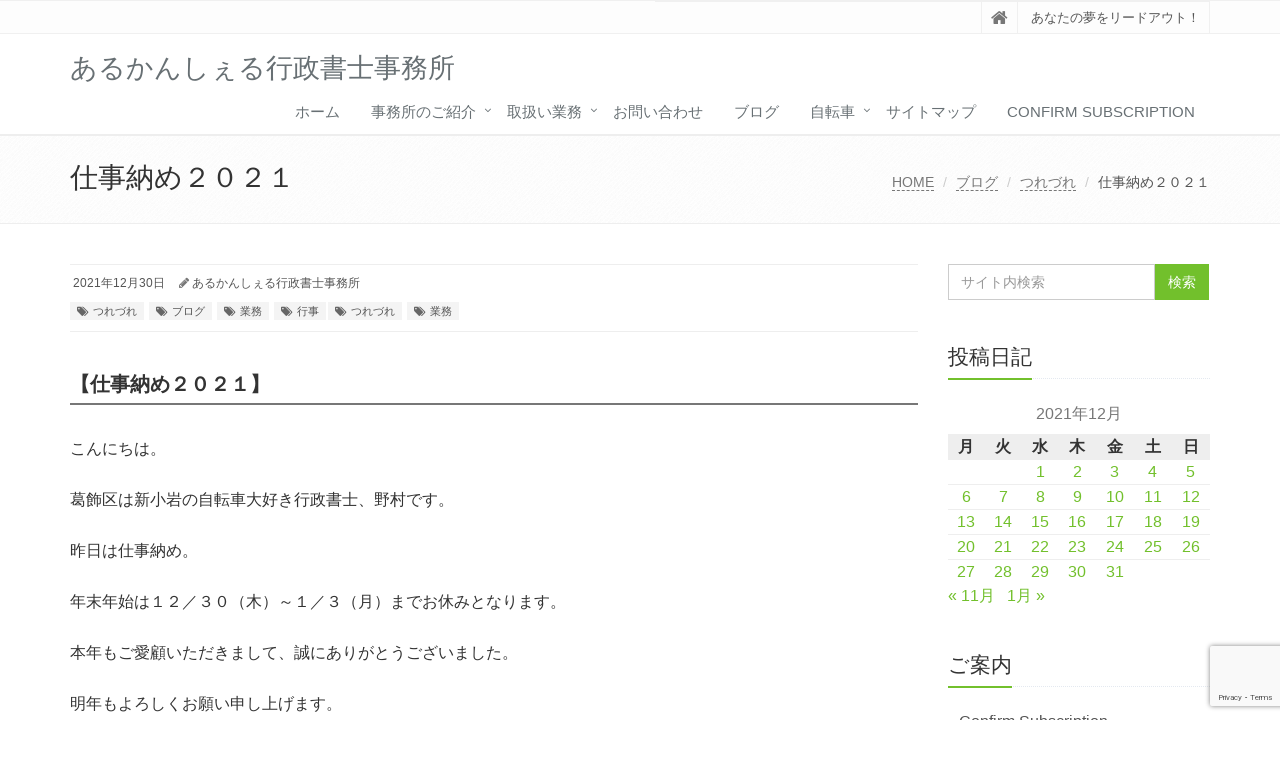

--- FILE ---
content_type: text/html; charset=UTF-8
request_url: http://nom-arc-en-ciel.com/2021/12/30/%E4%BB%95%E4%BA%8B%E7%B4%8D%E3%82%81%EF%BC%92%EF%BC%90%EF%BC%92%EF%BC%91/
body_size: 78399
content:
<!DOCTYPE html>
<html dir="ltr" lang="ja" prefix="og: https://ogp.me/ns#">

<head>

<meta charset="UTF-8">
<meta name="viewport" content="width=device-width, initial-scale=1">

<title>仕事納め２０２１ | あるかんしぇる行政書士事務所 仕事納め２０２１</title>

		<!-- All in One SEO 4.9.2 - aioseo.com -->
	<meta name="description" content="【仕事納め２０２１】 こんにちは。 葛飾区は新小岩の自転車大好き行政書士、野村です。 昨日は仕事納め。 年末年昨日は仕事納め。 年末年始は１２／３０（木）～１／３（月）までお休みとなります。" />
	<meta name="robots" content="max-image-preview:large" />
	<meta name="author" content="あるかんしぇる行政書士事務所"/>
	<link rel="canonical" href="http://nom-arc-en-ciel.com/2021/12/30/%e4%bb%95%e4%ba%8b%e7%b4%8d%e3%82%81%ef%bc%92%ef%bc%90%ef%bc%92%ef%bc%91/" />
	<meta name="generator" content="All in One SEO (AIOSEO) 4.9.2" />
		<meta property="og:locale" content="ja_JP" />
		<meta property="og:site_name" content="あるかんしぇる行政書士事務所 | あなたの夢をリードアウト！" />
		<meta property="og:type" content="article" />
		<meta property="og:title" content="仕事納め２０２１ | あるかんしぇる行政書士事務所 仕事納め２０２１" />
		<meta property="og:description" content="【仕事納め２０２１】 こんにちは。 葛飾区は新小岩の自転車大好き行政書士、野村です。 昨日は仕事納め。 年末年昨日は仕事納め。 年末年始は１２／３０（木）～１／３（月）までお休みとなります。" />
		<meta property="og:url" content="http://nom-arc-en-ciel.com/2021/12/30/%e4%bb%95%e4%ba%8b%e7%b4%8d%e3%82%81%ef%bc%92%ef%bc%90%ef%bc%92%ef%bc%91/" />
		<meta property="article:published_time" content="2021-12-29T15:08:05+00:00" />
		<meta property="article:modified_time" content="2021-12-29T15:08:05+00:00" />
		<meta name="twitter:card" content="summary" />
		<meta name="twitter:title" content="仕事納め２０２１ | あるかんしぇる行政書士事務所 仕事納め２０２１" />
		<meta name="twitter:description" content="【仕事納め２０２１】 こんにちは。 葛飾区は新小岩の自転車大好き行政書士、野村です。 昨日は仕事納め。 年末年昨日は仕事納め。 年末年始は１２／３０（木）～１／３（月）までお休みとなります。" />
		<script type="application/ld+json" class="aioseo-schema">
			{"@context":"https:\/\/schema.org","@graph":[{"@type":"Article","@id":"http:\/\/nom-arc-en-ciel.com\/2021\/12\/30\/%e4%bb%95%e4%ba%8b%e7%b4%8d%e3%82%81%ef%bc%92%ef%bc%90%ef%bc%92%ef%bc%91\/#article","name":"\u4ed5\u4e8b\u7d0d\u3081\uff12\uff10\uff12\uff11 | \u3042\u308b\u304b\u3093\u3057\u3047\u308b\u884c\u653f\u66f8\u58eb\u4e8b\u52d9\u6240 \u4ed5\u4e8b\u7d0d\u3081\uff12\uff10\uff12\uff11","headline":"\u4ed5\u4e8b\u7d0d\u3081\uff12\uff10\uff12\uff11","author":{"@id":"http:\/\/nom-arc-en-ciel.com\/author\/wpmaster\/#author"},"publisher":{"@id":"http:\/\/nom-arc-en-ciel.com\/#organization"},"image":{"@type":"ImageObject","url":"http:\/\/nom-arc-en-ciel.com\/wp\/wp-content\/uploads\/2021\/11\/IMG20211106140250_reSize.jpg","width":800,"height":600},"datePublished":"2021-12-30T00:08:05+09:00","dateModified":"2021-12-30T00:08:05+09:00","inLanguage":"ja","mainEntityOfPage":{"@id":"http:\/\/nom-arc-en-ciel.com\/2021\/12\/30\/%e4%bb%95%e4%ba%8b%e7%b4%8d%e3%82%81%ef%bc%92%ef%bc%90%ef%bc%92%ef%bc%91\/#webpage"},"isPartOf":{"@id":"http:\/\/nom-arc-en-ciel.com\/2021\/12\/30\/%e4%bb%95%e4%ba%8b%e7%b4%8d%e3%82%81%ef%bc%92%ef%bc%90%ef%bc%92%ef%bc%91\/#webpage"},"articleSection":"\u3064\u308c\u3065\u308c, \u30d6\u30ed\u30b0, \u696d\u52d9, \u884c\u4e8b, \u3064\u308c\u3065\u308c, \u696d\u52d9"},{"@type":"BreadcrumbList","@id":"http:\/\/nom-arc-en-ciel.com\/2021\/12\/30\/%e4%bb%95%e4%ba%8b%e7%b4%8d%e3%82%81%ef%bc%92%ef%bc%90%ef%bc%92%ef%bc%91\/#breadcrumblist","itemListElement":[{"@type":"ListItem","@id":"http:\/\/nom-arc-en-ciel.com#listItem","position":1,"name":"Home","item":"http:\/\/nom-arc-en-ciel.com","nextItem":{"@type":"ListItem","@id":"http:\/\/nom-arc-en-ciel.com\/category\/blog\/#listItem","name":"\u30d6\u30ed\u30b0"}},{"@type":"ListItem","@id":"http:\/\/nom-arc-en-ciel.com\/category\/blog\/#listItem","position":2,"name":"\u30d6\u30ed\u30b0","item":"http:\/\/nom-arc-en-ciel.com\/category\/blog\/","nextItem":{"@type":"ListItem","@id":"http:\/\/nom-arc-en-ciel.com\/category\/blog\/jobs\/#listItem","name":"\u696d\u52d9"},"previousItem":{"@type":"ListItem","@id":"http:\/\/nom-arc-en-ciel.com#listItem","name":"Home"}},{"@type":"ListItem","@id":"http:\/\/nom-arc-en-ciel.com\/category\/blog\/jobs\/#listItem","position":3,"name":"\u696d\u52d9","item":"http:\/\/nom-arc-en-ciel.com\/category\/blog\/jobs\/","nextItem":{"@type":"ListItem","@id":"http:\/\/nom-arc-en-ciel.com\/2021\/12\/30\/%e4%bb%95%e4%ba%8b%e7%b4%8d%e3%82%81%ef%bc%92%ef%bc%90%ef%bc%92%ef%bc%91\/#listItem","name":"\u4ed5\u4e8b\u7d0d\u3081\uff12\uff10\uff12\uff11"},"previousItem":{"@type":"ListItem","@id":"http:\/\/nom-arc-en-ciel.com\/category\/blog\/#listItem","name":"\u30d6\u30ed\u30b0"}},{"@type":"ListItem","@id":"http:\/\/nom-arc-en-ciel.com\/2021\/12\/30\/%e4%bb%95%e4%ba%8b%e7%b4%8d%e3%82%81%ef%bc%92%ef%bc%90%ef%bc%92%ef%bc%91\/#listItem","position":4,"name":"\u4ed5\u4e8b\u7d0d\u3081\uff12\uff10\uff12\uff11","previousItem":{"@type":"ListItem","@id":"http:\/\/nom-arc-en-ciel.com\/category\/blog\/jobs\/#listItem","name":"\u696d\u52d9"}}]},{"@type":"Organization","@id":"http:\/\/nom-arc-en-ciel.com\/#organization","name":"\u3042\u308b\u304b\u3093\u3057\u3047\u308b\u884c\u653f\u66f8\u58eb\u4e8b\u52d9\u6240","description":"\u3042\u306a\u305f\u306e\u5922\u3092\u30ea\u30fc\u30c9\u30a2\u30a6\u30c8\uff01","url":"http:\/\/nom-arc-en-ciel.com\/"},{"@type":"Person","@id":"http:\/\/nom-arc-en-ciel.com\/author\/wpmaster\/#author","url":"http:\/\/nom-arc-en-ciel.com\/author\/wpmaster\/","name":"\u3042\u308b\u304b\u3093\u3057\u3047\u308b\u884c\u653f\u66f8\u58eb\u4e8b\u52d9\u6240","image":{"@type":"ImageObject","@id":"http:\/\/nom-arc-en-ciel.com\/2021\/12\/30\/%e4%bb%95%e4%ba%8b%e7%b4%8d%e3%82%81%ef%bc%92%ef%bc%90%ef%bc%92%ef%bc%91\/#authorImage","url":"https:\/\/secure.gravatar.com\/avatar\/a770842cff4aed7554768996f63657fb0b0de04cdedc9026dc5fd19d7f2ebda5?s=96&d=mm&r=g","width":96,"height":96,"caption":"\u3042\u308b\u304b\u3093\u3057\u3047\u308b\u884c\u653f\u66f8\u58eb\u4e8b\u52d9\u6240"}},{"@type":"WebPage","@id":"http:\/\/nom-arc-en-ciel.com\/2021\/12\/30\/%e4%bb%95%e4%ba%8b%e7%b4%8d%e3%82%81%ef%bc%92%ef%bc%90%ef%bc%92%ef%bc%91\/#webpage","url":"http:\/\/nom-arc-en-ciel.com\/2021\/12\/30\/%e4%bb%95%e4%ba%8b%e7%b4%8d%e3%82%81%ef%bc%92%ef%bc%90%ef%bc%92%ef%bc%91\/","name":"\u4ed5\u4e8b\u7d0d\u3081\uff12\uff10\uff12\uff11 | \u3042\u308b\u304b\u3093\u3057\u3047\u308b\u884c\u653f\u66f8\u58eb\u4e8b\u52d9\u6240 \u4ed5\u4e8b\u7d0d\u3081\uff12\uff10\uff12\uff11","description":"\u3010\u4ed5\u4e8b\u7d0d\u3081\uff12\uff10\uff12\uff11\u3011 \u3053\u3093\u306b\u3061\u306f\u3002 \u845b\u98fe\u533a\u306f\u65b0\u5c0f\u5ca9\u306e\u81ea\u8ee2\u8eca\u5927\u597d\u304d\u884c\u653f\u66f8\u58eb\u3001\u91ce\u6751\u3067\u3059\u3002 \u6628\u65e5\u306f\u4ed5\u4e8b\u7d0d\u3081\u3002 \u5e74\u672b\u5e74\u6628\u65e5\u306f\u4ed5\u4e8b\u7d0d\u3081\u3002 \u5e74\u672b\u5e74\u59cb\u306f\uff11\uff12\uff0f\uff13\uff10\uff08\u6728\uff09\uff5e\uff11\uff0f\uff13\uff08\u6708\uff09\u307e\u3067\u304a\u4f11\u307f\u3068\u306a\u308a\u307e\u3059\u3002","inLanguage":"ja","isPartOf":{"@id":"http:\/\/nom-arc-en-ciel.com\/#website"},"breadcrumb":{"@id":"http:\/\/nom-arc-en-ciel.com\/2021\/12\/30\/%e4%bb%95%e4%ba%8b%e7%b4%8d%e3%82%81%ef%bc%92%ef%bc%90%ef%bc%92%ef%bc%91\/#breadcrumblist"},"author":{"@id":"http:\/\/nom-arc-en-ciel.com\/author\/wpmaster\/#author"},"creator":{"@id":"http:\/\/nom-arc-en-ciel.com\/author\/wpmaster\/#author"},"image":{"@type":"ImageObject","url":"http:\/\/nom-arc-en-ciel.com\/wp\/wp-content\/uploads\/2021\/11\/IMG20211106140250_reSize.jpg","@id":"http:\/\/nom-arc-en-ciel.com\/2021\/12\/30\/%e4%bb%95%e4%ba%8b%e7%b4%8d%e3%82%81%ef%bc%92%ef%bc%90%ef%bc%92%ef%bc%91\/#mainImage","width":800,"height":600},"primaryImageOfPage":{"@id":"http:\/\/nom-arc-en-ciel.com\/2021\/12\/30\/%e4%bb%95%e4%ba%8b%e7%b4%8d%e3%82%81%ef%bc%92%ef%bc%90%ef%bc%92%ef%bc%91\/#mainImage"},"datePublished":"2021-12-30T00:08:05+09:00","dateModified":"2021-12-30T00:08:05+09:00"},{"@type":"WebSite","@id":"http:\/\/nom-arc-en-ciel.com\/#website","url":"http:\/\/nom-arc-en-ciel.com\/","name":"\u3042\u308b\u304b\u3093\u3057\u3047\u308b\u884c\u653f\u66f8\u58eb\u4e8b\u52d9\u6240","description":"\u3042\u306a\u305f\u306e\u5922\u3092\u30ea\u30fc\u30c9\u30a2\u30a6\u30c8\uff01","inLanguage":"ja","publisher":{"@id":"http:\/\/nom-arc-en-ciel.com\/#organization"}}]}
		</script>
		<!-- All in One SEO -->

<link rel="alternate" type="application/rss+xml" title="あるかんしぇる行政書士事務所 &raquo; フィード" href="http://nom-arc-en-ciel.com/feed/" />
<link rel="alternate" type="application/rss+xml" title="あるかんしぇる行政書士事務所 &raquo; コメントフィード" href="http://nom-arc-en-ciel.com/comments/feed/" />
<link rel="alternate" title="oEmbed (JSON)" type="application/json+oembed" href="http://nom-arc-en-ciel.com/wp-json/oembed/1.0/embed?url=http%3A%2F%2Fnom-arc-en-ciel.com%2F2021%2F12%2F30%2F%25e4%25bb%2595%25e4%25ba%258b%25e7%25b4%258d%25e3%2582%2581%25ef%25bc%2592%25ef%25bc%2590%25ef%25bc%2592%25ef%25bc%2591%2F" />
<link rel="alternate" title="oEmbed (XML)" type="text/xml+oembed" href="http://nom-arc-en-ciel.com/wp-json/oembed/1.0/embed?url=http%3A%2F%2Fnom-arc-en-ciel.com%2F2021%2F12%2F30%2F%25e4%25bb%2595%25e4%25ba%258b%25e7%25b4%258d%25e3%2582%2581%25ef%25bc%2592%25ef%25bc%2590%25ef%25bc%2592%25ef%25bc%2591%2F&#038;format=xml" />
<style id='wp-img-auto-sizes-contain-inline-css' type='text/css'>
img:is([sizes=auto i],[sizes^="auto," i]){contain-intrinsic-size:3000px 1500px}
/*# sourceURL=wp-img-auto-sizes-contain-inline-css */
</style>
<style id='wp-emoji-styles-inline-css' type='text/css'>

	img.wp-smiley, img.emoji {
		display: inline !important;
		border: none !important;
		box-shadow: none !important;
		height: 1em !important;
		width: 1em !important;
		margin: 0 0.07em !important;
		vertical-align: -0.1em !important;
		background: none !important;
		padding: 0 !important;
	}
/*# sourceURL=wp-emoji-styles-inline-css */
</style>
<style id='wp-block-library-inline-css' type='text/css'>
:root{--wp-block-synced-color:#7a00df;--wp-block-synced-color--rgb:122,0,223;--wp-bound-block-color:var(--wp-block-synced-color);--wp-editor-canvas-background:#ddd;--wp-admin-theme-color:#007cba;--wp-admin-theme-color--rgb:0,124,186;--wp-admin-theme-color-darker-10:#006ba1;--wp-admin-theme-color-darker-10--rgb:0,107,160.5;--wp-admin-theme-color-darker-20:#005a87;--wp-admin-theme-color-darker-20--rgb:0,90,135;--wp-admin-border-width-focus:2px}@media (min-resolution:192dpi){:root{--wp-admin-border-width-focus:1.5px}}.wp-element-button{cursor:pointer}:root .has-very-light-gray-background-color{background-color:#eee}:root .has-very-dark-gray-background-color{background-color:#313131}:root .has-very-light-gray-color{color:#eee}:root .has-very-dark-gray-color{color:#313131}:root .has-vivid-green-cyan-to-vivid-cyan-blue-gradient-background{background:linear-gradient(135deg,#00d084,#0693e3)}:root .has-purple-crush-gradient-background{background:linear-gradient(135deg,#34e2e4,#4721fb 50%,#ab1dfe)}:root .has-hazy-dawn-gradient-background{background:linear-gradient(135deg,#faaca8,#dad0ec)}:root .has-subdued-olive-gradient-background{background:linear-gradient(135deg,#fafae1,#67a671)}:root .has-atomic-cream-gradient-background{background:linear-gradient(135deg,#fdd79a,#004a59)}:root .has-nightshade-gradient-background{background:linear-gradient(135deg,#330968,#31cdcf)}:root .has-midnight-gradient-background{background:linear-gradient(135deg,#020381,#2874fc)}:root{--wp--preset--font-size--normal:16px;--wp--preset--font-size--huge:42px}.has-regular-font-size{font-size:1em}.has-larger-font-size{font-size:2.625em}.has-normal-font-size{font-size:var(--wp--preset--font-size--normal)}.has-huge-font-size{font-size:var(--wp--preset--font-size--huge)}.has-text-align-center{text-align:center}.has-text-align-left{text-align:left}.has-text-align-right{text-align:right}.has-fit-text{white-space:nowrap!important}#end-resizable-editor-section{display:none}.aligncenter{clear:both}.items-justified-left{justify-content:flex-start}.items-justified-center{justify-content:center}.items-justified-right{justify-content:flex-end}.items-justified-space-between{justify-content:space-between}.screen-reader-text{border:0;clip-path:inset(50%);height:1px;margin:-1px;overflow:hidden;padding:0;position:absolute;width:1px;word-wrap:normal!important}.screen-reader-text:focus{background-color:#ddd;clip-path:none;color:#444;display:block;font-size:1em;height:auto;left:5px;line-height:normal;padding:15px 23px 14px;text-decoration:none;top:5px;width:auto;z-index:100000}html :where(.has-border-color){border-style:solid}html :where([style*=border-top-color]){border-top-style:solid}html :where([style*=border-right-color]){border-right-style:solid}html :where([style*=border-bottom-color]){border-bottom-style:solid}html :where([style*=border-left-color]){border-left-style:solid}html :where([style*=border-width]){border-style:solid}html :where([style*=border-top-width]){border-top-style:solid}html :where([style*=border-right-width]){border-right-style:solid}html :where([style*=border-bottom-width]){border-bottom-style:solid}html :where([style*=border-left-width]){border-left-style:solid}html :where(img[class*=wp-image-]){height:auto;max-width:100%}:where(figure){margin:0 0 1em}html :where(.is-position-sticky){--wp-admin--admin-bar--position-offset:var(--wp-admin--admin-bar--height,0px)}@media screen and (max-width:600px){html :where(.is-position-sticky){--wp-admin--admin-bar--position-offset:0px}}

/*# sourceURL=wp-block-library-inline-css */
</style><style id='global-styles-inline-css' type='text/css'>
:root{--wp--preset--aspect-ratio--square: 1;--wp--preset--aspect-ratio--4-3: 4/3;--wp--preset--aspect-ratio--3-4: 3/4;--wp--preset--aspect-ratio--3-2: 3/2;--wp--preset--aspect-ratio--2-3: 2/3;--wp--preset--aspect-ratio--16-9: 16/9;--wp--preset--aspect-ratio--9-16: 9/16;--wp--preset--color--black: #000000;--wp--preset--color--cyan-bluish-gray: #abb8c3;--wp--preset--color--white: #ffffff;--wp--preset--color--pale-pink: #f78da7;--wp--preset--color--vivid-red: #cf2e2e;--wp--preset--color--luminous-vivid-orange: #ff6900;--wp--preset--color--luminous-vivid-amber: #fcb900;--wp--preset--color--light-green-cyan: #7bdcb5;--wp--preset--color--vivid-green-cyan: #00d084;--wp--preset--color--pale-cyan-blue: #8ed1fc;--wp--preset--color--vivid-cyan-blue: #0693e3;--wp--preset--color--vivid-purple: #9b51e0;--wp--preset--gradient--vivid-cyan-blue-to-vivid-purple: linear-gradient(135deg,rgb(6,147,227) 0%,rgb(155,81,224) 100%);--wp--preset--gradient--light-green-cyan-to-vivid-green-cyan: linear-gradient(135deg,rgb(122,220,180) 0%,rgb(0,208,130) 100%);--wp--preset--gradient--luminous-vivid-amber-to-luminous-vivid-orange: linear-gradient(135deg,rgb(252,185,0) 0%,rgb(255,105,0) 100%);--wp--preset--gradient--luminous-vivid-orange-to-vivid-red: linear-gradient(135deg,rgb(255,105,0) 0%,rgb(207,46,46) 100%);--wp--preset--gradient--very-light-gray-to-cyan-bluish-gray: linear-gradient(135deg,rgb(238,238,238) 0%,rgb(169,184,195) 100%);--wp--preset--gradient--cool-to-warm-spectrum: linear-gradient(135deg,rgb(74,234,220) 0%,rgb(151,120,209) 20%,rgb(207,42,186) 40%,rgb(238,44,130) 60%,rgb(251,105,98) 80%,rgb(254,248,76) 100%);--wp--preset--gradient--blush-light-purple: linear-gradient(135deg,rgb(255,206,236) 0%,rgb(152,150,240) 100%);--wp--preset--gradient--blush-bordeaux: linear-gradient(135deg,rgb(254,205,165) 0%,rgb(254,45,45) 50%,rgb(107,0,62) 100%);--wp--preset--gradient--luminous-dusk: linear-gradient(135deg,rgb(255,203,112) 0%,rgb(199,81,192) 50%,rgb(65,88,208) 100%);--wp--preset--gradient--pale-ocean: linear-gradient(135deg,rgb(255,245,203) 0%,rgb(182,227,212) 50%,rgb(51,167,181) 100%);--wp--preset--gradient--electric-grass: linear-gradient(135deg,rgb(202,248,128) 0%,rgb(113,206,126) 100%);--wp--preset--gradient--midnight: linear-gradient(135deg,rgb(2,3,129) 0%,rgb(40,116,252) 100%);--wp--preset--font-size--small: 13px;--wp--preset--font-size--medium: 20px;--wp--preset--font-size--large: 36px;--wp--preset--font-size--x-large: 42px;--wp--preset--spacing--20: 0.44rem;--wp--preset--spacing--30: 0.67rem;--wp--preset--spacing--40: 1rem;--wp--preset--spacing--50: 1.5rem;--wp--preset--spacing--60: 2.25rem;--wp--preset--spacing--70: 3.38rem;--wp--preset--spacing--80: 5.06rem;--wp--preset--shadow--natural: 6px 6px 9px rgba(0, 0, 0, 0.2);--wp--preset--shadow--deep: 12px 12px 50px rgba(0, 0, 0, 0.4);--wp--preset--shadow--sharp: 6px 6px 0px rgba(0, 0, 0, 0.2);--wp--preset--shadow--outlined: 6px 6px 0px -3px rgb(255, 255, 255), 6px 6px rgb(0, 0, 0);--wp--preset--shadow--crisp: 6px 6px 0px rgb(0, 0, 0);}:where(.is-layout-flex){gap: 0.5em;}:where(.is-layout-grid){gap: 0.5em;}body .is-layout-flex{display: flex;}.is-layout-flex{flex-wrap: wrap;align-items: center;}.is-layout-flex > :is(*, div){margin: 0;}body .is-layout-grid{display: grid;}.is-layout-grid > :is(*, div){margin: 0;}:where(.wp-block-columns.is-layout-flex){gap: 2em;}:where(.wp-block-columns.is-layout-grid){gap: 2em;}:where(.wp-block-post-template.is-layout-flex){gap: 1.25em;}:where(.wp-block-post-template.is-layout-grid){gap: 1.25em;}.has-black-color{color: var(--wp--preset--color--black) !important;}.has-cyan-bluish-gray-color{color: var(--wp--preset--color--cyan-bluish-gray) !important;}.has-white-color{color: var(--wp--preset--color--white) !important;}.has-pale-pink-color{color: var(--wp--preset--color--pale-pink) !important;}.has-vivid-red-color{color: var(--wp--preset--color--vivid-red) !important;}.has-luminous-vivid-orange-color{color: var(--wp--preset--color--luminous-vivid-orange) !important;}.has-luminous-vivid-amber-color{color: var(--wp--preset--color--luminous-vivid-amber) !important;}.has-light-green-cyan-color{color: var(--wp--preset--color--light-green-cyan) !important;}.has-vivid-green-cyan-color{color: var(--wp--preset--color--vivid-green-cyan) !important;}.has-pale-cyan-blue-color{color: var(--wp--preset--color--pale-cyan-blue) !important;}.has-vivid-cyan-blue-color{color: var(--wp--preset--color--vivid-cyan-blue) !important;}.has-vivid-purple-color{color: var(--wp--preset--color--vivid-purple) !important;}.has-black-background-color{background-color: var(--wp--preset--color--black) !important;}.has-cyan-bluish-gray-background-color{background-color: var(--wp--preset--color--cyan-bluish-gray) !important;}.has-white-background-color{background-color: var(--wp--preset--color--white) !important;}.has-pale-pink-background-color{background-color: var(--wp--preset--color--pale-pink) !important;}.has-vivid-red-background-color{background-color: var(--wp--preset--color--vivid-red) !important;}.has-luminous-vivid-orange-background-color{background-color: var(--wp--preset--color--luminous-vivid-orange) !important;}.has-luminous-vivid-amber-background-color{background-color: var(--wp--preset--color--luminous-vivid-amber) !important;}.has-light-green-cyan-background-color{background-color: var(--wp--preset--color--light-green-cyan) !important;}.has-vivid-green-cyan-background-color{background-color: var(--wp--preset--color--vivid-green-cyan) !important;}.has-pale-cyan-blue-background-color{background-color: var(--wp--preset--color--pale-cyan-blue) !important;}.has-vivid-cyan-blue-background-color{background-color: var(--wp--preset--color--vivid-cyan-blue) !important;}.has-vivid-purple-background-color{background-color: var(--wp--preset--color--vivid-purple) !important;}.has-black-border-color{border-color: var(--wp--preset--color--black) !important;}.has-cyan-bluish-gray-border-color{border-color: var(--wp--preset--color--cyan-bluish-gray) !important;}.has-white-border-color{border-color: var(--wp--preset--color--white) !important;}.has-pale-pink-border-color{border-color: var(--wp--preset--color--pale-pink) !important;}.has-vivid-red-border-color{border-color: var(--wp--preset--color--vivid-red) !important;}.has-luminous-vivid-orange-border-color{border-color: var(--wp--preset--color--luminous-vivid-orange) !important;}.has-luminous-vivid-amber-border-color{border-color: var(--wp--preset--color--luminous-vivid-amber) !important;}.has-light-green-cyan-border-color{border-color: var(--wp--preset--color--light-green-cyan) !important;}.has-vivid-green-cyan-border-color{border-color: var(--wp--preset--color--vivid-green-cyan) !important;}.has-pale-cyan-blue-border-color{border-color: var(--wp--preset--color--pale-cyan-blue) !important;}.has-vivid-cyan-blue-border-color{border-color: var(--wp--preset--color--vivid-cyan-blue) !important;}.has-vivid-purple-border-color{border-color: var(--wp--preset--color--vivid-purple) !important;}.has-vivid-cyan-blue-to-vivid-purple-gradient-background{background: var(--wp--preset--gradient--vivid-cyan-blue-to-vivid-purple) !important;}.has-light-green-cyan-to-vivid-green-cyan-gradient-background{background: var(--wp--preset--gradient--light-green-cyan-to-vivid-green-cyan) !important;}.has-luminous-vivid-amber-to-luminous-vivid-orange-gradient-background{background: var(--wp--preset--gradient--luminous-vivid-amber-to-luminous-vivid-orange) !important;}.has-luminous-vivid-orange-to-vivid-red-gradient-background{background: var(--wp--preset--gradient--luminous-vivid-orange-to-vivid-red) !important;}.has-very-light-gray-to-cyan-bluish-gray-gradient-background{background: var(--wp--preset--gradient--very-light-gray-to-cyan-bluish-gray) !important;}.has-cool-to-warm-spectrum-gradient-background{background: var(--wp--preset--gradient--cool-to-warm-spectrum) !important;}.has-blush-light-purple-gradient-background{background: var(--wp--preset--gradient--blush-light-purple) !important;}.has-blush-bordeaux-gradient-background{background: var(--wp--preset--gradient--blush-bordeaux) !important;}.has-luminous-dusk-gradient-background{background: var(--wp--preset--gradient--luminous-dusk) !important;}.has-pale-ocean-gradient-background{background: var(--wp--preset--gradient--pale-ocean) !important;}.has-electric-grass-gradient-background{background: var(--wp--preset--gradient--electric-grass) !important;}.has-midnight-gradient-background{background: var(--wp--preset--gradient--midnight) !important;}.has-small-font-size{font-size: var(--wp--preset--font-size--small) !important;}.has-medium-font-size{font-size: var(--wp--preset--font-size--medium) !important;}.has-large-font-size{font-size: var(--wp--preset--font-size--large) !important;}.has-x-large-font-size{font-size: var(--wp--preset--font-size--x-large) !important;}
/*# sourceURL=global-styles-inline-css */
</style>

<style id='classic-theme-styles-inline-css' type='text/css'>
/*! This file is auto-generated */
.wp-block-button__link{color:#fff;background-color:#32373c;border-radius:9999px;box-shadow:none;text-decoration:none;padding:calc(.667em + 2px) calc(1.333em + 2px);font-size:1.125em}.wp-block-file__button{background:#32373c;color:#fff;text-decoration:none}
/*# sourceURL=/wp-includes/css/classic-themes.min.css */
</style>
<link rel='stylesheet' id='contact-form-7-css' href='http://nom-arc-en-ciel.com/wp/wp-content/plugins/contact-form-7/includes/css/styles.css?ver=6.1.4' type='text/css' media='all' />
<link rel='stylesheet' id='inbound-shortcodes-css' href='http://nom-arc-en-ciel.com/wp/wp-content/plugins/landing-pages//shared/shortcodes/css/frontend-render.css?ver=6.9' type='text/css' media='all' />
<link rel='stylesheet' id='bootstrap-css' href='http://nom-arc-en-ciel.com/wp/wp-content/themes/saitama/assets/plugins/bootstrap/css/bootstrap.min.css?ver=6.9' type='text/css' media='all' />
<link rel='stylesheet' id='assets-style-css' href='http://nom-arc-en-ciel.com/wp/wp-content/themes/saitama/assets/css/style.css?ver=6.9' type='text/css' media='all' />
<link rel='stylesheet' id='line-icons-css' href='http://nom-arc-en-ciel.com/wp/wp-content/themes/saitama/assets/plugins/line-icons/line-icons.css?ver=6.9' type='text/css' media='all' />
<link rel='stylesheet' id='font-awesome-css' href='http://nom-arc-en-ciel.com/wp/wp-content/themes/saitama/assets/plugins/font-awesome/css/font-awesome.min.css?ver=6.9' type='text/css' media='all' />
<link rel='stylesheet' id='brand-buttons-css' href='http://nom-arc-en-ciel.com/wp/wp-content/themes/saitama/assets/css/plugins/brand-buttons/brand-buttons.css?ver=6.9' type='text/css' media='all' />
<link rel='stylesheet' id='brand-buttons-inversed-css' href='http://nom-arc-en-ciel.com/wp/wp-content/themes/saitama/assets/css/plugins/brand-buttons/brand-buttons-inversed.css?ver=6.9' type='text/css' media='all' />
<link rel='stylesheet' id='blog_magazin-css' href='http://nom-arc-en-ciel.com/wp/wp-content/themes/saitama/assets/css/pages/blog_magazine.css?ver=6.9' type='text/css' media='all' />
<link rel='stylesheet' id='blog-style-css' href='http://nom-arc-en-ciel.com/wp/wp-content/themes/saitama/assets/css/pages/blog.css?ver=6.9' type='text/css' media='all' />
<link rel='stylesheet' id='page-404-css' href='http://nom-arc-en-ciel.com/wp/wp-content/themes/saitama/assets/css/pages/page_404_error.css?ver=6.9' type='text/css' media='all' />
<link rel='stylesheet' id='timeline1-css' href='http://nom-arc-en-ciel.com/wp/wp-content/themes/saitama/assets/css/pages/feature_timeline1.css?ver=6.9' type='text/css' media='all' />
<link rel='stylesheet' id='timeline2-css' href='http://nom-arc-en-ciel.com/wp/wp-content/themes/saitama/assets/css/pages/feature_timeline2.css?ver=6.9' type='text/css' media='all' />
<link rel='stylesheet' id='saitama-style-css' href='http://nom-arc-en-ciel.com/wp/wp-content/themes/saitama/style.css?ver=6.9' type='text/css' media='all' />
<link rel='stylesheet' id='tablepress-default-css' href='http://nom-arc-en-ciel.com/wp/wp-content/plugins/tablepress/css/build/default.css?ver=3.2.6' type='text/css' media='all' />
<script type="text/javascript" src="http://nom-arc-en-ciel.com/wp/wp-includes/js/jquery/jquery.min.js?ver=3.7.1" id="jquery-core-js"></script>
<script type="text/javascript" src="http://nom-arc-en-ciel.com/wp/wp-includes/js/jquery/jquery-migrate.min.js?ver=3.4.1" id="jquery-migrate-js"></script>
<script type="text/javascript" id="inbound-analytics-js-extra">
/* <![CDATA[ */
var inbound_settings = {"post_id":"6446","post_type":"post","variation_id":"0","ip_address":"18.217.99.41","wp_lead_data":{"lead_id":null,"lead_email":null,"lead_uid":null,"lead_nonce":null},"admin_url":"http://nom-arc-en-ciel.com/wp/wp-admin/admin-ajax.php","track_time":"2026/01/21 3:06:40","page_tracking":"off","search_tracking":"off","comment_tracking":"off","custom_mapping":[],"is_admin":"","ajax_nonce":"050f998177"};
//# sourceURL=inbound-analytics-js-extra
/* ]]> */
</script>
<script type="text/javascript" src="http://nom-arc-en-ciel.com/wp/wp-content/plugins/landing-pages//shared/assets/js/frontend/analytics/inboundAnalytics.min.js" id="inbound-analytics-js"></script>
<link rel="https://api.w.org/" href="http://nom-arc-en-ciel.com/wp-json/" /><link rel="alternate" title="JSON" type="application/json" href="http://nom-arc-en-ciel.com/wp-json/wp/v2/posts/6446" /><link rel="EditURI" type="application/rsd+xml" title="RSD" href="http://nom-arc-en-ciel.com/wp/xmlrpc.php?rsd" />
<meta name="generator" content="WordPress 6.9" />
<link rel='shortlink' href='http://nom-arc-en-ciel.com/?p=6446' />

<!-- Smooth Scroll by DarkWolf -->
<script type="text/javascript" src="http://nom-arc-en-ciel.com/wp/wp-content/plugins/smooth-page-scroll-to-top/files/smooth_scroll.js"></script>
<style type="text/css">@import url('http://nom-arc-en-ciel.com/wp/wp-content/plugins/smooth-page-scroll-to-top/files/smooth_scroll.css');</style>
<!-- Smooth Scroll by DarkWolf -->

<style>.simplemap img{max-width:none !important;padding:0 !important;margin:0 !important;}.staticmap,.staticmap img{max-width:100% !important;height:auto !important;}.simplemap .simplemap-content{display:none;}</style>
<script>var google_map_api_key = "AIzaSyClwiSg1unN3w6UCwGoxL0RCy9IX6uBeaM";</script><link rel="icon" href="http://nom-arc-en-ciel.com/wp/wp-content/uploads/2016/10/cropped-7cd6b748808392d6e07117cf38b740ea-32x32.jpg" sizes="32x32" />
<link rel="icon" href="http://nom-arc-en-ciel.com/wp/wp-content/uploads/2016/10/cropped-7cd6b748808392d6e07117cf38b740ea-192x192.jpg" sizes="192x192" />
<link rel="apple-touch-icon" href="http://nom-arc-en-ciel.com/wp/wp-content/uploads/2016/10/cropped-7cd6b748808392d6e07117cf38b740ea-180x180.jpg" />
<meta name="msapplication-TileImage" content="http://nom-arc-en-ciel.com/wp/wp-content/uploads/2016/10/cropped-7cd6b748808392d6e07117cf38b740ea-270x270.jpg" />
</head>

<body class="wp-singular post-template-default single single-post postid-6446 single-format-standard wp-theme-saitama" id="cc-">
<div class="wrapper">

	<div class="header header-v1 header-sticky">
		<div class="topbar-v1">
			<div class="container">
				<div class="row">

					<div class="col-md-6">
											</div>

					<div class="col-md-6">
						<ul class="list-inline top-v1-data">
							<li><a href="http://nom-arc-en-ciel.com"><i class="fa fa-home"></i></a></li>
														<li>あなたの夢をリードアウト！</li>
													</ul>
					</div>

				</div><!-- .row -->
			</div><!-- .container -->
		</div><!-- .topbar-v1 -->

		<div class="navbar navbar-default mega-menu" role="navigation">
			<div class="container">
				<div class="navbar-header">
					<button type="button" class="navbar-toggle cc-keyColor" data-toggle="collapse" data-target=".navbar-responsive-collapse">
						<span class="sr-only">Toggle navigation</span>
						<span class="fa fa-bars"></span>
					</button>
					<a href="http://nom-arc-en-ciel.com" rel="home">
											<span id="title-header">あるかんしぇる行政書士事務所</span>
										</a>
				</div><!-- .navbar-header -->

				<div class="collapse navbar-collapse navbar-responsive-collapse"><ul id="menu-%e3%83%a1%e3%82%a4%e3%83%b3%e3%83%a1%e3%83%8b%e3%83%a5%e3%83%bc" class="nav navbar-nav"><li class=""><a href="http://nom-arc-en-ciel.com/">ホーム</a></li>
<li class="dropdown "><a href="http://nom-arc-en-ciel.com/office-info/">事務所のご紹介</a>
<ul class="dropdown-menu">
	<li class=""><a href="http://nom-arc-en-ciel.com/eigyo-time/">営業時間等のご案内</a></li>
	<li class=""><a href="http://nom-arc-en-ciel.com/access/">アクセス</a></li>
</ul>
</li>
<li class="dropdown "><a href="http://nom-arc-en-ciel.com/gyoumu/">取扱い業務</a>
<ul class="dropdown-menu">
	<li class=""><a href="http://nom-arc-en-ciel.com/hojyokin/">補助金申請サポート</a></li>
	<li class=""><a href="http://nom-arc-en-ciel.com/support-syoukibo/">小規模事業者持続化補助金申請サポート</a></li>
	<li class=""><a href="http://nom-arc-en-ciel.com/keieiryokukoujyoukeikaku/">経営力向上計画作成サポート</a></li>
	<li class=""><a href="http://nom-arc-en-ciel.com/car-menu/">自動車関連サポート　=車庫証明・名義変更・出張封印=</a></li>
	<li class=""><a href="http://nom-arc-en-ciel.com/tokusya_support/">特殊車両通行許可申請サポート</a></li>
</ul>
</li>
<li class=""><a href="http://nom-arc-en-ciel.com/conntact/">お問い合わせ</a></li>
<li class=""><a href="http://nom-arc-en-ciel.com/category/blog/">ブログ</a></li>
<li class="dropdown "><a href="http://nom-arc-en-ciel.com/category/blog/cycle/">自転車</a>
<ul class="dropdown-menu">
	<li class=""><a href="http://nom-arc-en-ciel.com/2017-%e8%8d%92%e5%b7%9d%e3%83%bb%e6%b1%9f%e6%88%b8%e5%b7%9d%e6%b2%b3%e5%b7%9d%e6%95%b7%e6%83%85%e5%a0%b1/">荒川・江戸川河川敷情報</a></li>
</ul>
</li>
<li class=""><a href="http://nom-arc-en-ciel.com/sitemap/">サイトマップ</a></li>
<li class=""><a href="http://nom-arc-en-ciel.com/confirm-subscription/">Confirm Subscription</a></li>
</ul></div>
			</div><!-- .container -->
		</div><!-- .navbar .navbar-default .mega-menu -->

	</div><!-- .header -->

	<div class="breadcrumbs"><div class="container"><h1 class="pull-left">仕事納め２０２１</h1><ul class="pull-right breadcrumb">
	<li class="level-1 top"><a href="http://nom-arc-en-ciel.com/">HOME</a></li>
	<li class="level-2 sub"><a href="http://nom-arc-en-ciel.com/category/blog/">ブログ</a></li>
	<li class="level-3 sub"><a href="http://nom-arc-en-ciel.com/category/blog/turedure/">つれづれ</a></li>
	<li class="level-4 sub tail current">仕事納め２０２１</li>
</ul>
</div></div>
	<div class="container content">
		<div class="row blog-page blog-item">
			<div class="col-md-9 md-margin-bottom-60">
				<div class="blog margin-bottom-bottom-40">
					<div class="blog-post-tags">
						<ul class="list-unstyled list-inline blog-info">
							<li><i class="fa fa-cloc-o"></i> 2021年12月30日</li>
							<li><i class="fa fa-pencil"></i> <a href="http://nom-arc-en-ciel.com/author/wpmaster/" title="あるかんしぇる行政書士事務所 の投稿" rel="author">あるかんしぇる行政書士事務所</a></li>
						</ul>
						<ul class="list-unstyled list-inline blog-tags">
							<li><a href="http://nom-arc-en-ciel.com/category/blog/turedure/" rel="category tag">つれづれ</a> <a href="http://nom-arc-en-ciel.com/category/blog/" rel="category tag">ブログ</a> <a href="http://nom-arc-en-ciel.com/category/blog/jobs/" rel="category tag">業務</a> <a href="http://nom-arc-en-ciel.com/category/blog/%e8%a1%8c%e4%ba%8b/" rel="category tag">行事</a><a href="http://nom-arc-en-ciel.com/tag/%e3%81%a4%e3%82%8c%e3%81%a5%e3%82%8c/" rel="tag">つれづれ</a> <a href="http://nom-arc-en-ciel.com/tag/%e6%a5%ad%e5%8b%99/" rel="tag">業務</a></li>
						</ul>
					</div>

					<div id="post-6446" class="post-6446 post type-post status-publish format-standard has-post-thumbnail hentry category-turedure category-blog category-jobs category-108 tag-60 tag-15">
						<h4><strong>【仕事納め２０２１】</strong></h4>
<p>こんにちは。</p>
<p>葛飾区は新小岩の自転車大好き行政書士、野村です。</p>
<p>昨日は仕事納め。</p>
<p>年末年始は１２／３０（木）～１／３（月）までお休みとなります。</p>
<p>本年もご愛顧いただきまして、誠にありがとうございました。</p>
<p>明年もよろしくお願い申し上げます。</p>
<p>とは言え、休み中も仕事はすることになりますが&#8230;</p>
<p>よりお年をお迎えください。(＾＾)/</p>
<p>ブログはフツーに続けるかと思います。</p>
					</div>

					
				</div>
				<hr>

				

<div class="post-comment">
	</div>
			</div>

			
<div class="col-md-3 magazine-page">
			<div id="secondary" class="widget-area" role="complementary">
			<div class="margin-bottom-40"><div class="input-group margin-bottom-30"><form method="get" action="http://nom-arc-en-ciel.com"><input type="text" name="s" class="form-control" placeholder="サイト内検索" value=""><span class="input-group-btn"><input type="submit" class="btn-u" value="検索" /></span></form></div></div><div class="margin-bottom-40"><div class="headline headline-md"><h2>投稿日記</h2></div><div id="calendar_wrap" class="calendar_wrap"><table id="wp-calendar" class="wp-calendar-table">
	<caption>2021年12月</caption>
	<thead>
	<tr>
		<th scope="col" aria-label="月曜日">月</th>
		<th scope="col" aria-label="火曜日">火</th>
		<th scope="col" aria-label="水曜日">水</th>
		<th scope="col" aria-label="木曜日">木</th>
		<th scope="col" aria-label="金曜日">金</th>
		<th scope="col" aria-label="土曜日">土</th>
		<th scope="col" aria-label="日曜日">日</th>
	</tr>
	</thead>
	<tbody>
	<tr>
		<td colspan="2" class="pad">&nbsp;</td><td><a href="http://nom-arc-en-ciel.com/2021/12/01/" aria-label="2021年12月1日 に投稿を公開">1</a></td><td><a href="http://nom-arc-en-ciel.com/2021/12/02/" aria-label="2021年12月2日 に投稿を公開">2</a></td><td><a href="http://nom-arc-en-ciel.com/2021/12/03/" aria-label="2021年12月3日 に投稿を公開">3</a></td><td><a href="http://nom-arc-en-ciel.com/2021/12/04/" aria-label="2021年12月4日 に投稿を公開">4</a></td><td><a href="http://nom-arc-en-ciel.com/2021/12/05/" aria-label="2021年12月5日 に投稿を公開">5</a></td>
	</tr>
	<tr>
		<td><a href="http://nom-arc-en-ciel.com/2021/12/06/" aria-label="2021年12月6日 に投稿を公開">6</a></td><td><a href="http://nom-arc-en-ciel.com/2021/12/07/" aria-label="2021年12月7日 に投稿を公開">7</a></td><td><a href="http://nom-arc-en-ciel.com/2021/12/08/" aria-label="2021年12月8日 に投稿を公開">8</a></td><td><a href="http://nom-arc-en-ciel.com/2021/12/09/" aria-label="2021年12月9日 に投稿を公開">9</a></td><td><a href="http://nom-arc-en-ciel.com/2021/12/10/" aria-label="2021年12月10日 に投稿を公開">10</a></td><td><a href="http://nom-arc-en-ciel.com/2021/12/11/" aria-label="2021年12月11日 に投稿を公開">11</a></td><td><a href="http://nom-arc-en-ciel.com/2021/12/12/" aria-label="2021年12月12日 に投稿を公開">12</a></td>
	</tr>
	<tr>
		<td><a href="http://nom-arc-en-ciel.com/2021/12/13/" aria-label="2021年12月13日 に投稿を公開">13</a></td><td><a href="http://nom-arc-en-ciel.com/2021/12/14/" aria-label="2021年12月14日 に投稿を公開">14</a></td><td><a href="http://nom-arc-en-ciel.com/2021/12/15/" aria-label="2021年12月15日 に投稿を公開">15</a></td><td><a href="http://nom-arc-en-ciel.com/2021/12/16/" aria-label="2021年12月16日 に投稿を公開">16</a></td><td><a href="http://nom-arc-en-ciel.com/2021/12/17/" aria-label="2021年12月17日 に投稿を公開">17</a></td><td><a href="http://nom-arc-en-ciel.com/2021/12/18/" aria-label="2021年12月18日 に投稿を公開">18</a></td><td><a href="http://nom-arc-en-ciel.com/2021/12/19/" aria-label="2021年12月19日 に投稿を公開">19</a></td>
	</tr>
	<tr>
		<td><a href="http://nom-arc-en-ciel.com/2021/12/20/" aria-label="2021年12月20日 に投稿を公開">20</a></td><td><a href="http://nom-arc-en-ciel.com/2021/12/21/" aria-label="2021年12月21日 に投稿を公開">21</a></td><td><a href="http://nom-arc-en-ciel.com/2021/12/22/" aria-label="2021年12月22日 に投稿を公開">22</a></td><td><a href="http://nom-arc-en-ciel.com/2021/12/23/" aria-label="2021年12月23日 に投稿を公開">23</a></td><td><a href="http://nom-arc-en-ciel.com/2021/12/24/" aria-label="2021年12月24日 に投稿を公開">24</a></td><td><a href="http://nom-arc-en-ciel.com/2021/12/25/" aria-label="2021年12月25日 に投稿を公開">25</a></td><td><a href="http://nom-arc-en-ciel.com/2021/12/26/" aria-label="2021年12月26日 に投稿を公開">26</a></td>
	</tr>
	<tr>
		<td><a href="http://nom-arc-en-ciel.com/2021/12/27/" aria-label="2021年12月27日 に投稿を公開">27</a></td><td><a href="http://nom-arc-en-ciel.com/2021/12/28/" aria-label="2021年12月28日 に投稿を公開">28</a></td><td><a href="http://nom-arc-en-ciel.com/2021/12/29/" aria-label="2021年12月29日 に投稿を公開">29</a></td><td><a href="http://nom-arc-en-ciel.com/2021/12/30/" aria-label="2021年12月30日 に投稿を公開">30</a></td><td><a href="http://nom-arc-en-ciel.com/2021/12/31/" aria-label="2021年12月31日 に投稿を公開">31</a></td>
		<td class="pad" colspan="2">&nbsp;</td>
	</tr>
	</tbody>
	</table><nav aria-label="前と次の月" class="wp-calendar-nav">
		<span class="wp-calendar-nav-prev"><a href="http://nom-arc-en-ciel.com/2021/11/">&laquo; 11月</a></span>
		<span class="pad">&nbsp;</span>
		<span class="wp-calendar-nav-next"><a href="http://nom-arc-en-ciel.com/2022/01/">1月 &raquo;</a></span>
	</nav></div></div><div class="margin-bottom-40"><div class="headline headline-md"><h2>ご案内</h2></div>			<ul class="list-unstyled">
				<li class="page_item page-item-7110"><a href="http://nom-arc-en-ciel.com/confirm-subscription/">Confirm Subscription</a></li>
<li class="page_item page-item-85"><a href="http://nom-arc-en-ciel.com/office-info/">事務所のご紹介</a></li>
<li class="page_item page-item-126"><a href="http://nom-arc-en-ciel.com/gyoumu/">取扱い業務</a></li>
<li class="page_item page-item-24"><a href="http://nom-arc-en-ciel.com/eigyo-time/">営業時間等のご案内</a></li>
<li class="page_item page-item-394"><a href="http://nom-arc-en-ciel.com/support-syoukibo/">小規模事業者持続化補助金申請サポート</a></li>
<li class="page_item page-item-455"><a href="http://nom-arc-en-ciel.com/tokusya_support/">特殊車両通行許可申請サポート</a></li>
<li class="page_item page-item-151"><a href="http://nom-arc-en-ciel.com/keieiryokukoujyoukeikaku/">経営力向上計画作成サポート</a></li>
<li class="page_item page-item-444"><a href="http://nom-arc-en-ciel.com/car-menu/">自動車関連サポート　=車庫証明・名義変更・出張封印=</a></li>
<li class="page_item page-item-1161"><a href="http://nom-arc-en-ciel.com/2017-%e8%8d%92%e5%b7%9d%e3%83%bb%e6%b1%9f%e6%88%b8%e5%b7%9d%e6%b2%b3%e5%b7%9d%e6%95%b7%e6%83%85%e5%a0%b1/">荒川・江戸川河川敷情報</a></li>
<li class="page_item page-item-138"><a href="http://nom-arc-en-ciel.com/hojyokin/">補助金申請サポート</a></li>
<li class="page_item page-item-27"><a href="http://nom-arc-en-ciel.com/access/">アクセス</a></li>
<li class="page_item page-item-56"><a href="http://nom-arc-en-ciel.com/conntact/">お問い合わせ</a></li>
<li class="page_item page-item-63"><a href="http://nom-arc-en-ciel.com/sitemap/">サイトマップ</a></li>
			</ul>
			</div><div class="margin-bottom-40"><div class="headline headline-md"><h2>過去記事一覧</h2></div>				<ul class="list-group sidebar-nav-v1" id="sidebar-nav-1">
	<li class="list-group-item"><a href='http://nom-arc-en-ciel.com/2024/05/'>2024年5月&nbsp;&nbsp;<span class="badge rounded badge-default">1 article</span></a></li>
	<li class="list-group-item"><a href='http://nom-arc-en-ciel.com/2024/03/'>2024年3月&nbsp;&nbsp;<span class="badge rounded badge-default">1 article</span></a></li>
	<li class="list-group-item"><a href='http://nom-arc-en-ciel.com/2024/02/'>2024年2月&nbsp;&nbsp;<span class="badge rounded badge-default">1 article</span></a></li>
	<li class="list-group-item"><a href='http://nom-arc-en-ciel.com/2024/01/'>2024年1月&nbsp;&nbsp;<span class="badge rounded badge-default">2 article</span></a></li>
	<li class="list-group-item"><a href='http://nom-arc-en-ciel.com/2023/12/'>2023年12月&nbsp;&nbsp;<span class="badge rounded badge-default">2 article</span></a></li>
	<li class="list-group-item"><a href='http://nom-arc-en-ciel.com/2023/11/'>2023年11月&nbsp;&nbsp;<span class="badge rounded badge-default">3 article</span></a></li>
	<li class="list-group-item"><a href='http://nom-arc-en-ciel.com/2023/10/'>2023年10月&nbsp;&nbsp;<span class="badge rounded badge-default">6 article</span></a></li>
	<li class="list-group-item"><a href='http://nom-arc-en-ciel.com/2023/09/'>2023年9月&nbsp;&nbsp;<span class="badge rounded badge-default">13 article</span></a></li>
	<li class="list-group-item"><a href='http://nom-arc-en-ciel.com/2023/08/'>2023年8月&nbsp;&nbsp;<span class="badge rounded badge-default">23 article</span></a></li>
	<li class="list-group-item"><a href='http://nom-arc-en-ciel.com/2023/07/'>2023年7月&nbsp;&nbsp;<span class="badge rounded badge-default">27 article</span></a></li>
	<li class="list-group-item"><a href='http://nom-arc-en-ciel.com/2023/06/'>2023年6月&nbsp;&nbsp;<span class="badge rounded badge-default">27 article</span></a></li>
	<li class="list-group-item"><a href='http://nom-arc-en-ciel.com/2023/05/'>2023年5月&nbsp;&nbsp;<span class="badge rounded badge-default">31 article</span></a></li>
	<li class="list-group-item"><a href='http://nom-arc-en-ciel.com/2023/04/'>2023年4月&nbsp;&nbsp;<span class="badge rounded badge-default">30 article</span></a></li>
	<li class="list-group-item"><a href='http://nom-arc-en-ciel.com/2023/03/'>2023年3月&nbsp;&nbsp;<span class="badge rounded badge-default">31 article</span></a></li>
	<li class="list-group-item"><a href='http://nom-arc-en-ciel.com/2023/02/'>2023年2月&nbsp;&nbsp;<span class="badge rounded badge-default">28 article</span></a></li>
	<li class="list-group-item"><a href='http://nom-arc-en-ciel.com/2023/01/'>2023年1月&nbsp;&nbsp;<span class="badge rounded badge-default">31 article</span></a></li>
	<li class="list-group-item"><a href='http://nom-arc-en-ciel.com/2022/12/'>2022年12月&nbsp;&nbsp;<span class="badge rounded badge-default">31 article</span></a></li>
	<li class="list-group-item"><a href='http://nom-arc-en-ciel.com/2022/11/'>2022年11月&nbsp;&nbsp;<span class="badge rounded badge-default">30 article</span></a></li>
	<li class="list-group-item"><a href='http://nom-arc-en-ciel.com/2022/10/'>2022年10月&nbsp;&nbsp;<span class="badge rounded badge-default">31 article</span></a></li>
	<li class="list-group-item"><a href='http://nom-arc-en-ciel.com/2022/09/'>2022年9月&nbsp;&nbsp;<span class="badge rounded badge-default">30 article</span></a></li>
	<li class="list-group-item"><a href='http://nom-arc-en-ciel.com/2022/08/'>2022年8月&nbsp;&nbsp;<span class="badge rounded badge-default">31 article</span></a></li>
	<li class="list-group-item"><a href='http://nom-arc-en-ciel.com/2022/07/'>2022年7月&nbsp;&nbsp;<span class="badge rounded badge-default">31 article</span></a></li>
	<li class="list-group-item"><a href='http://nom-arc-en-ciel.com/2022/06/'>2022年6月&nbsp;&nbsp;<span class="badge rounded badge-default">30 article</span></a></li>
	<li class="list-group-item"><a href='http://nom-arc-en-ciel.com/2022/05/'>2022年5月&nbsp;&nbsp;<span class="badge rounded badge-default">31 article</span></a></li>
	<li class="list-group-item"><a href='http://nom-arc-en-ciel.com/2022/04/'>2022年4月&nbsp;&nbsp;<span class="badge rounded badge-default">30 article</span></a></li>
	<li class="list-group-item"><a href='http://nom-arc-en-ciel.com/2022/03/'>2022年3月&nbsp;&nbsp;<span class="badge rounded badge-default">31 article</span></a></li>
	<li class="list-group-item"><a href='http://nom-arc-en-ciel.com/2022/02/'>2022年2月&nbsp;&nbsp;<span class="badge rounded badge-default">28 article</span></a></li>
	<li class="list-group-item"><a href='http://nom-arc-en-ciel.com/2022/01/'>2022年1月&nbsp;&nbsp;<span class="badge rounded badge-default">31 article</span></a></li>
	<li class="list-group-item"><a href='http://nom-arc-en-ciel.com/2021/12/'>2021年12月&nbsp;&nbsp;<span class="badge rounded badge-default">31 article</span></a></li>
	<li class="list-group-item"><a href='http://nom-arc-en-ciel.com/2021/11/'>2021年11月&nbsp;&nbsp;<span class="badge rounded badge-default">30 article</span></a></li>
	<li class="list-group-item"><a href='http://nom-arc-en-ciel.com/2021/10/'>2021年10月&nbsp;&nbsp;<span class="badge rounded badge-default">31 article</span></a></li>
	<li class="list-group-item"><a href='http://nom-arc-en-ciel.com/2021/09/'>2021年9月&nbsp;&nbsp;<span class="badge rounded badge-default">30 article</span></a></li>
	<li class="list-group-item"><a href='http://nom-arc-en-ciel.com/2021/08/'>2021年8月&nbsp;&nbsp;<span class="badge rounded badge-default">31 article</span></a></li>
	<li class="list-group-item"><a href='http://nom-arc-en-ciel.com/2021/07/'>2021年7月&nbsp;&nbsp;<span class="badge rounded badge-default">31 article</span></a></li>
	<li class="list-group-item"><a href='http://nom-arc-en-ciel.com/2021/06/'>2021年6月&nbsp;&nbsp;<span class="badge rounded badge-default">30 article</span></a></li>
	<li class="list-group-item"><a href='http://nom-arc-en-ciel.com/2021/05/'>2021年5月&nbsp;&nbsp;<span class="badge rounded badge-default">31 article</span></a></li>
	<li class="list-group-item"><a href='http://nom-arc-en-ciel.com/2021/04/'>2021年4月&nbsp;&nbsp;<span class="badge rounded badge-default">30 article</span></a></li>
	<li class="list-group-item"><a href='http://nom-arc-en-ciel.com/2021/03/'>2021年3月&nbsp;&nbsp;<span class="badge rounded badge-default">31 article</span></a></li>
	<li class="list-group-item"><a href='http://nom-arc-en-ciel.com/2021/02/'>2021年2月&nbsp;&nbsp;<span class="badge rounded badge-default">28 article</span></a></li>
	<li class="list-group-item"><a href='http://nom-arc-en-ciel.com/2021/01/'>2021年1月&nbsp;&nbsp;<span class="badge rounded badge-default">31 article</span></a></li>
	<li class="list-group-item"><a href='http://nom-arc-en-ciel.com/2020/12/'>2020年12月&nbsp;&nbsp;<span class="badge rounded badge-default">31 article</span></a></li>
	<li class="list-group-item"><a href='http://nom-arc-en-ciel.com/2020/11/'>2020年11月&nbsp;&nbsp;<span class="badge rounded badge-default">30 article</span></a></li>
	<li class="list-group-item"><a href='http://nom-arc-en-ciel.com/2020/10/'>2020年10月&nbsp;&nbsp;<span class="badge rounded badge-default">31 article</span></a></li>
	<li class="list-group-item"><a href='http://nom-arc-en-ciel.com/2020/09/'>2020年9月&nbsp;&nbsp;<span class="badge rounded badge-default">30 article</span></a></li>
	<li class="list-group-item"><a href='http://nom-arc-en-ciel.com/2020/08/'>2020年8月&nbsp;&nbsp;<span class="badge rounded badge-default">31 article</span></a></li>
	<li class="list-group-item"><a href='http://nom-arc-en-ciel.com/2020/07/'>2020年7月&nbsp;&nbsp;<span class="badge rounded badge-default">31 article</span></a></li>
	<li class="list-group-item"><a href='http://nom-arc-en-ciel.com/2020/06/'>2020年6月&nbsp;&nbsp;<span class="badge rounded badge-default">30 article</span></a></li>
	<li class="list-group-item"><a href='http://nom-arc-en-ciel.com/2020/05/'>2020年5月&nbsp;&nbsp;<span class="badge rounded badge-default">31 article</span></a></li>
	<li class="list-group-item"><a href='http://nom-arc-en-ciel.com/2020/04/'>2020年4月&nbsp;&nbsp;<span class="badge rounded badge-default">30 article</span></a></li>
	<li class="list-group-item"><a href='http://nom-arc-en-ciel.com/2020/03/'>2020年3月&nbsp;&nbsp;<span class="badge rounded badge-default">31 article</span></a></li>
	<li class="list-group-item"><a href='http://nom-arc-en-ciel.com/2020/02/'>2020年2月&nbsp;&nbsp;<span class="badge rounded badge-default">29 article</span></a></li>
	<li class="list-group-item"><a href='http://nom-arc-en-ciel.com/2020/01/'>2020年1月&nbsp;&nbsp;<span class="badge rounded badge-default">31 article</span></a></li>
	<li class="list-group-item"><a href='http://nom-arc-en-ciel.com/2019/12/'>2019年12月&nbsp;&nbsp;<span class="badge rounded badge-default">31 article</span></a></li>
	<li class="list-group-item"><a href='http://nom-arc-en-ciel.com/2019/11/'>2019年11月&nbsp;&nbsp;<span class="badge rounded badge-default">30 article</span></a></li>
	<li class="list-group-item"><a href='http://nom-arc-en-ciel.com/2019/10/'>2019年10月&nbsp;&nbsp;<span class="badge rounded badge-default">31 article</span></a></li>
	<li class="list-group-item"><a href='http://nom-arc-en-ciel.com/2019/09/'>2019年9月&nbsp;&nbsp;<span class="badge rounded badge-default">29 article</span></a></li>
	<li class="list-group-item"><a href='http://nom-arc-en-ciel.com/2019/08/'>2019年8月&nbsp;&nbsp;<span class="badge rounded badge-default">31 article</span></a></li>
	<li class="list-group-item"><a href='http://nom-arc-en-ciel.com/2019/07/'>2019年7月&nbsp;&nbsp;<span class="badge rounded badge-default">31 article</span></a></li>
	<li class="list-group-item"><a href='http://nom-arc-en-ciel.com/2019/06/'>2019年6月&nbsp;&nbsp;<span class="badge rounded badge-default">29 article</span></a></li>
	<li class="list-group-item"><a href='http://nom-arc-en-ciel.com/2019/05/'>2019年5月&nbsp;&nbsp;<span class="badge rounded badge-default">31 article</span></a></li>
	<li class="list-group-item"><a href='http://nom-arc-en-ciel.com/2019/04/'>2019年4月&nbsp;&nbsp;<span class="badge rounded badge-default">30 article</span></a></li>
	<li class="list-group-item"><a href='http://nom-arc-en-ciel.com/2019/03/'>2019年3月&nbsp;&nbsp;<span class="badge rounded badge-default">31 article</span></a></li>
	<li class="list-group-item"><a href='http://nom-arc-en-ciel.com/2019/02/'>2019年2月&nbsp;&nbsp;<span class="badge rounded badge-default">28 article</span></a></li>
	<li class="list-group-item"><a href='http://nom-arc-en-ciel.com/2019/01/'>2019年1月&nbsp;&nbsp;<span class="badge rounded badge-default">31 article</span></a></li>
	<li class="list-group-item"><a href='http://nom-arc-en-ciel.com/2018/12/'>2018年12月&nbsp;&nbsp;<span class="badge rounded badge-default">31 article</span></a></li>
	<li class="list-group-item"><a href='http://nom-arc-en-ciel.com/2018/11/'>2018年11月&nbsp;&nbsp;<span class="badge rounded badge-default">30 article</span></a></li>
	<li class="list-group-item"><a href='http://nom-arc-en-ciel.com/2018/10/'>2018年10月&nbsp;&nbsp;<span class="badge rounded badge-default">31 article</span></a></li>
	<li class="list-group-item"><a href='http://nom-arc-en-ciel.com/2018/09/'>2018年9月&nbsp;&nbsp;<span class="badge rounded badge-default">30 article</span></a></li>
	<li class="list-group-item"><a href='http://nom-arc-en-ciel.com/2018/08/'>2018年8月&nbsp;&nbsp;<span class="badge rounded badge-default">31 article</span></a></li>
	<li class="list-group-item"><a href='http://nom-arc-en-ciel.com/2018/07/'>2018年7月&nbsp;&nbsp;<span class="badge rounded badge-default">31 article</span></a></li>
	<li class="list-group-item"><a href='http://nom-arc-en-ciel.com/2018/06/'>2018年6月&nbsp;&nbsp;<span class="badge rounded badge-default">30 article</span></a></li>
	<li class="list-group-item"><a href='http://nom-arc-en-ciel.com/2018/05/'>2018年5月&nbsp;&nbsp;<span class="badge rounded badge-default">31 article</span></a></li>
	<li class="list-group-item"><a href='http://nom-arc-en-ciel.com/2018/04/'>2018年4月&nbsp;&nbsp;<span class="badge rounded badge-default">30 article</span></a></li>
	<li class="list-group-item"><a href='http://nom-arc-en-ciel.com/2018/03/'>2018年3月&nbsp;&nbsp;<span class="badge rounded badge-default">31 article</span></a></li>
	<li class="list-group-item"><a href='http://nom-arc-en-ciel.com/2018/02/'>2018年2月&nbsp;&nbsp;<span class="badge rounded badge-default">28 article</span></a></li>
	<li class="list-group-item"><a href='http://nom-arc-en-ciel.com/2018/01/'>2018年1月&nbsp;&nbsp;<span class="badge rounded badge-default">31 article</span></a></li>
	<li class="list-group-item"><a href='http://nom-arc-en-ciel.com/2017/12/'>2017年12月&nbsp;&nbsp;<span class="badge rounded badge-default">31 article</span></a></li>
	<li class="list-group-item"><a href='http://nom-arc-en-ciel.com/2017/11/'>2017年11月&nbsp;&nbsp;<span class="badge rounded badge-default">30 article</span></a></li>
	<li class="list-group-item"><a href='http://nom-arc-en-ciel.com/2017/10/'>2017年10月&nbsp;&nbsp;<span class="badge rounded badge-default">31 article</span></a></li>
	<li class="list-group-item"><a href='http://nom-arc-en-ciel.com/2017/09/'>2017年9月&nbsp;&nbsp;<span class="badge rounded badge-default">30 article</span></a></li>
	<li class="list-group-item"><a href='http://nom-arc-en-ciel.com/2017/08/'>2017年8月&nbsp;&nbsp;<span class="badge rounded badge-default">31 article</span></a></li>
	<li class="list-group-item"><a href='http://nom-arc-en-ciel.com/2017/07/'>2017年7月&nbsp;&nbsp;<span class="badge rounded badge-default">31 article</span></a></li>
	<li class="list-group-item"><a href='http://nom-arc-en-ciel.com/2017/06/'>2017年6月&nbsp;&nbsp;<span class="badge rounded badge-default">30 article</span></a></li>
	<li class="list-group-item"><a href='http://nom-arc-en-ciel.com/2017/05/'>2017年5月&nbsp;&nbsp;<span class="badge rounded badge-default">31 article</span></a></li>
	<li class="list-group-item"><a href='http://nom-arc-en-ciel.com/2017/04/'>2017年4月&nbsp;&nbsp;<span class="badge rounded badge-default">30 article</span></a></li>
	<li class="list-group-item"><a href='http://nom-arc-en-ciel.com/2017/03/'>2017年3月&nbsp;&nbsp;<span class="badge rounded badge-default">31 article</span></a></li>
	<li class="list-group-item"><a href='http://nom-arc-en-ciel.com/2017/02/'>2017年2月&nbsp;&nbsp;<span class="badge rounded badge-default">27 article</span></a></li>
	<li class="list-group-item"><a href='http://nom-arc-en-ciel.com/2017/01/'>2017年1月&nbsp;&nbsp;<span class="badge rounded badge-default">31 article</span></a></li>
	<li class="list-group-item"><a href='http://nom-arc-en-ciel.com/2016/12/'>2016年12月&nbsp;&nbsp;<span class="badge rounded badge-default">30 article</span></a></li>
	<li class="list-group-item"><a href='http://nom-arc-en-ciel.com/2016/11/'>2016年11月&nbsp;&nbsp;<span class="badge rounded badge-default">31 article</span></a></li>
	<li class="list-group-item"><a href='http://nom-arc-en-ciel.com/2016/10/'>2016年10月&nbsp;&nbsp;<span class="badge rounded badge-default">19 article</span></a></li>
	<li class="list-group-item"><a href='http://nom-arc-en-ciel.com/2016/09/'>2016年9月&nbsp;&nbsp;<span class="badge rounded badge-default">1 article</span></a></li>
				</ul>
</div><div class="margin-bottom-40"><div class="headline headline-md"><h2>タグ</h2></div><div class="tagcloud"><ul class='list-unstyled blog-tags' role='list'>
	<li><a href="http://nom-arc-en-ciel.com/tag/wrc/" class="tag-cloud-link tag-link-62 tag-link-position-1" style="font-size: 14.457142857143pt;" aria-label="WRC (106個の項目)">WRC</a></li>
	<li><a href="http://nom-arc-en-ciel.com/tag/%e3%81%a4%e3%82%8c%e3%81%a5%e3%82%8c/" class="tag-cloud-link tag-link-60 tag-link-position-2" style="font-size: 22pt;" aria-label="つれづれ (2,248個の項目)">つれづれ</a></li>
	<li><a href="http://nom-arc-en-ciel.com/tag/%e3%82%82%e3%81%ae%e3%81%a5%e3%81%8f%e3%82%8a/" class="tag-cloud-link tag-link-46 tag-link-position-3" style="font-size: 16.342857142857pt;" aria-label="ものづくり (227個の項目)">ものづくり</a></li>
	<li><a href="http://nom-arc-en-ciel.com/tag/%e3%82%af%e3%83%ab%e3%83%9e/" class="tag-cloud-link tag-link-64 tag-link-position-4" style="font-size: 17.028571428571pt;" aria-label="クルマ (299個の項目)">クルマ</a></li>
	<li><a href="http://nom-arc-en-ciel.com/tag/%e3%82%af%e3%83%ad%e3%82%b9%e3%83%90%e3%82%a4%e3%82%af/" class="tag-cloud-link tag-link-12 tag-link-position-5" style="font-size: 14.685714285714pt;" aria-label="クロスバイク (117個の項目)">クロスバイク</a></li>
	<li><a href="http://nom-arc-en-ciel.com/tag/%e3%82%b5%e3%82%a4%e3%82%af%e3%83%aa%e3%82%b9%e3%83%88/" class="tag-cloud-link tag-link-29 tag-link-position-6" style="font-size: 17.314285714286pt;" aria-label="サイクリスト (336個の項目)">サイクリスト</a></li>
	<li><a href="http://nom-arc-en-ciel.com/tag/%e3%82%b5%e3%82%a4%e3%82%af%e3%83%aa%e3%83%b3%e3%82%b0/" class="tag-cloud-link tag-link-24 tag-link-position-7" style="font-size: 17.885714285714pt;" aria-label="サイクリング (430個の項目)">サイクリング</a></li>
	<li><a href="http://nom-arc-en-ciel.com/tag/%e3%83%8a%e3%83%b3%e3%83%90%e3%83%bc%e5%a4%89%e6%9b%b4/" class="tag-cloud-link tag-link-48 tag-link-position-8" style="font-size: 11.485714285714pt;" aria-label="ナンバー変更 (31個の項目)">ナンバー変更</a></li>
	<li><a href="http://nom-arc-en-ciel.com/tag/%e3%83%9d%e3%82%bf%e3%83%aa%e3%83%b3%e3%82%b0/" class="tag-cloud-link tag-link-31 tag-link-position-9" style="font-size: 16pt;" aria-label="ポタリング (200個の項目)">ポタリング</a></li>
	<li><a href="http://nom-arc-en-ciel.com/tag/%e3%83%9e%e3%83%a9%e3%82%bd%e3%83%b3/" class="tag-cloud-link tag-link-25 tag-link-position-10" style="font-size: 13.942857142857pt;" aria-label="マラソン (87個の項目)">マラソン</a></li>
	<li><a href="http://nom-arc-en-ciel.com/tag/%e3%83%ac%e3%83%bc%e3%82%b9/" class="tag-cloud-link tag-link-18 tag-link-position-11" style="font-size: 19.428571428571pt;" aria-label="レース (796個の項目)">レース</a></li>
	<li><a href="http://nom-arc-en-ciel.com/tag/%e3%83%ad%e3%83%bc%e3%83%89/" class="tag-cloud-link tag-link-13 tag-link-position-12" style="font-size: 20.114285714286pt;" aria-label="ロード (1,055個の項目)">ロード</a></li>
	<li><a href="http://nom-arc-en-ciel.com/tag/%e3%83%ad%e3%83%bc%e3%83%89%e3%83%90%e3%82%a4%e3%82%af/" class="tag-cloud-link tag-link-14 tag-link-position-13" style="font-size: 20.114285714286pt;" aria-label="ロードバイク (1,057個の項目)">ロードバイク</a></li>
	<li><a href="http://nom-arc-en-ciel.com/tag/%e4%b8%96%e7%95%8c%e9%81%b8%e6%89%8b%e6%a8%a9/" class="tag-cloud-link tag-link-19 tag-link-position-14" style="font-size: 11.142857142857pt;" aria-label="世界選手権 (27個の項目)">世界選手権</a></li>
	<li><a href="http://nom-arc-en-ciel.com/tag/%e4%b8%ad%e5%b0%8f%e4%bc%81%e6%a5%ad%e3%82%b5%e3%83%9d%e3%83%bc%e3%83%88/" class="tag-cloud-link tag-link-30 tag-link-position-15" style="font-size: 14.742857142857pt;" aria-label="中小企業サポート (119個の項目)">中小企業サポート</a></li>
	<li><a href="http://nom-arc-en-ciel.com/tag/%e4%ba%8b%e6%a5%ad%e6%80%a7%e8%a9%95%e4%be%a1%e8%9e%8d%e8%b3%87/" class="tag-cloud-link tag-link-52 tag-link-position-16" style="font-size: 8.8pt;" aria-label="事業性評価融資 (10個の項目)">事業性評価融資</a></li>
	<li><a href="http://nom-arc-en-ciel.com/tag/%e5%87%ba%e5%bc%b5%e5%b0%81%e5%8d%b0/" class="tag-cloud-link tag-link-47 tag-link-position-17" style="font-size: 14.057142857143pt;" aria-label="出張封印 (90個の項目)">出張封印</a></li>
	<li><a href="http://nom-arc-en-ciel.com/tag/%e5%b0%8f%e8%a6%8f%e6%a8%a1%e4%ba%8b%e6%a5%ad%e8%80%85%e6%8c%81%e7%b6%9a%e5%8c%96%e8%a3%9c%e5%8a%a9%e9%87%91/" class="tag-cloud-link tag-link-17 tag-link-position-18" style="font-size: 13.6pt;" aria-label="小規模事業者持続化補助金 (75個の項目)">小規模事業者持続化補助金</a></li>
	<li><a href="http://nom-arc-en-ciel.com/tag/%e6%94%b9%e6%ad%a3%e6%83%85%e5%a0%b1/" class="tag-cloud-link tag-link-97 tag-link-position-19" style="font-size: 8pt;" aria-label="改正情報 (7個の項目)">改正情報</a></li>
	<li><a href="http://nom-arc-en-ciel.com/tag/%e6%97%a7%e6%b1%9f%e6%88%b8%e5%b7%9d/" class="tag-cloud-link tag-link-33 tag-link-position-20" style="font-size: 13.714285714286pt;" aria-label="旧江戸川 (78個の項目)">旧江戸川</a></li>
	<li><a href="http://nom-arc-en-ciel.com/tag/%e6%9d%b1%e4%ba%ac%e9%83%bd%e8%a1%8c%e6%94%bf%e6%9b%b8%e5%a3%ab%e4%bc%9a/" class="tag-cloud-link tag-link-39 tag-link-position-21" style="font-size: 12.628571428571pt;" aria-label="東京都行政書士会 (50個の項目)">東京都行政書士会</a></li>
	<li><a href="http://nom-arc-en-ciel.com/tag/%e6%a5%ad%e5%8b%99/" class="tag-cloud-link tag-link-15 tag-link-position-22" style="font-size: 19.371428571429pt;" aria-label="業務 (771個の項目)">業務</a></li>
	<li><a href="http://nom-arc-en-ciel.com/tag/%e6%b1%9f%e6%88%b8%e5%b7%9d/" class="tag-cloud-link tag-link-32 tag-link-position-23" style="font-size: 15.314285714286pt;" aria-label="江戸川 (150個の項目)">江戸川</a></li>
	<li><a href="http://nom-arc-en-ciel.com/tag/%e6%b2%b3%e5%b7%9d%e6%95%b7/" class="tag-cloud-link tag-link-26 tag-link-position-24" style="font-size: 15.771428571429pt;" aria-label="河川敷 (180個の項目)">河川敷</a></li>
	<li><a href="http://nom-arc-en-ciel.com/tag/%e6%b2%b3%e5%b7%9d%e6%95%b7%e6%83%85%e5%a0%b1/" class="tag-cloud-link tag-link-27 tag-link-position-25" style="font-size: 15.142857142857pt;" aria-label="河川敷情報 (139個の項目)">河川敷情報</a></li>
	<li><a href="http://nom-arc-en-ciel.com/tag/%e7%89%b9%e6%ae%8a%e8%bb%8a%e4%b8%a1%e9%80%9a%e8%a1%8c%e8%a8%b1%e5%8f%af%e7%94%b3%e8%ab%8b/" class="tag-cloud-link tag-link-56 tag-link-position-26" style="font-size: 10.514285714286pt;" aria-label="特殊車両通行許可申請 (21個の項目)">特殊車両通行許可申請</a></li>
	<li><a href="http://nom-arc-en-ciel.com/tag/%e7%89%b9%e8%bb%8a/" class="tag-cloud-link tag-link-58 tag-link-position-27" style="font-size: 10.171428571429pt;" aria-label="特車 (18個の項目)">特車</a></li>
	<li><a href="http://nom-arc-en-ciel.com/tag/%e7%89%b9%e8%bb%8a%e7%94%b3%e8%ab%8b/" class="tag-cloud-link tag-link-57 tag-link-position-28" style="font-size: 10.285714285714pt;" aria-label="特車申請 (19個の項目)">特車申請</a></li>
	<li><a href="http://nom-arc-en-ciel.com/tag/%e7%9b%b8%e8%ab%87/" class="tag-cloud-link tag-link-36 tag-link-position-29" style="font-size: 10.4pt;" aria-label="相談 (20個の項目)">相談</a></li>
	<li><a href="http://nom-arc-en-ciel.com/tag/%e7%a0%94%e4%bf%ae/" class="tag-cloud-link tag-link-54 tag-link-position-30" style="font-size: 9.8857142857143pt;" aria-label="研修 (16個の項目)">研修</a></li>
	<li><a href="http://nom-arc-en-ciel.com/tag/%e7%b5%8c%e5%96%b6%e5%8a%9b%e5%90%91%e4%b8%8a%e8%a8%88%e7%94%bb/" class="tag-cloud-link tag-link-23 tag-link-position-31" style="font-size: 11.485714285714pt;" aria-label="経営力向上計画 (31個の項目)">経営力向上計画</a></li>
	<li><a href="http://nom-arc-en-ciel.com/tag/%e8%87%aa%e5%8b%95%e8%bb%8a%e5%90%8d%e7%be%a9%e5%a4%89%e6%9b%b4/" class="tag-cloud-link tag-link-55 tag-link-position-32" style="font-size: 13.714285714286pt;" aria-label="自動車名義変更 (79個の項目)">自動車名義変更</a></li>
	<li><a href="http://nom-arc-en-ciel.com/tag/%e8%87%aa%e8%bb%a2%e8%bb%8a/" class="tag-cloud-link tag-link-11 tag-link-position-33" style="font-size: 20.342857142857pt;" aria-label="自転車 (1,138個の項目)">自転車</a></li>
	<li><a href="http://nom-arc-en-ciel.com/tag/%e8%8d%92%e5%b7%9d/" class="tag-cloud-link tag-link-28 tag-link-position-34" style="font-size: 14.628571428571pt;" aria-label="荒川 (114個の項目)">荒川</a></li>
	<li><a href="http://nom-arc-en-ciel.com/tag/%e8%91%9b%e9%a3%be%e6%94%af%e9%83%a8/" class="tag-cloud-link tag-link-40 tag-link-position-35" style="font-size: 12.457142857143pt;" aria-label="葛飾支部 (47個の項目)">葛飾支部</a></li>
	<li><a href="http://nom-arc-en-ciel.com/tag/%e8%a1%8c%e6%94%bf%e6%9b%b8%e5%a3%ab/" class="tag-cloud-link tag-link-44 tag-link-position-36" style="font-size: 16.742857142857pt;" aria-label="行政書士 (269個の項目)">行政書士</a></li>
	<li><a href="http://nom-arc-en-ciel.com/tag/%e8%a1%8c%e6%94%bf%e6%9b%b8%e5%a3%ab%e6%b3%95/" class="tag-cloud-link tag-link-50 tag-link-position-37" style="font-size: 9.0285714285714pt;" aria-label="行政書士法 (11個の項目)">行政書士法</a></li>
	<li><a href="http://nom-arc-en-ciel.com/tag/%e8%a1%8c%e6%94%bf%e6%9b%b8%e5%a3%ab%e8%a9%a6%e9%a8%93/" class="tag-cloud-link tag-link-45 tag-link-position-38" style="font-size: 11.771428571429pt;" aria-label="行政書士試験 (35個の項目)">行政書士試験</a></li>
	<li><a href="http://nom-arc-en-ciel.com/tag/%e8%a3%9c%e5%8a%a9%e9%87%91/" class="tag-cloud-link tag-link-16 tag-link-position-39" style="font-size: 14.857142857143pt;" aria-label="補助金 (126個の項目)">補助金</a></li>
	<li><a href="http://nom-arc-en-ciel.com/tag/%e8%b2%b8%e5%88%87%e3%82%8a%e3%83%90%e3%82%b9/" class="tag-cloud-link tag-link-21 tag-link-position-40" style="font-size: 10.057142857143pt;" aria-label="貸切りバス (17個の項目)">貸切りバス</a></li>
	<li><a href="http://nom-arc-en-ciel.com/tag/%e8%bb%8a%e5%ba%ab%e8%a8%bc%e6%98%8e/" class="tag-cloud-link tag-link-73 tag-link-position-41" style="font-size: 13.314285714286pt;" aria-label="車庫証明 (67個の項目)">車庫証明</a></li>
	<li><a href="http://nom-arc-en-ciel.com/tag/%e9%81%8b%e9%80%81%e6%a5%ad/" class="tag-cloud-link tag-link-20 tag-link-position-42" style="font-size: 13.371428571429pt;" aria-label="運送業 (68個の項目)">運送業</a></li>
	<li><a href="http://nom-arc-en-ciel.com/tag/%e9%89%84%e9%81%93/" class="tag-cloud-link tag-link-89 tag-link-position-43" style="font-size: 13.2pt;" aria-label="鉄道 (64個の項目)">鉄道</a></li>
	<li><a href="http://nom-arc-en-ciel.com/tag/%e9%9d%a9%e6%96%b0%e7%9a%84%e3%82%82%e3%81%ae%e3%81%a5%e3%81%8f%e3%82%8a%e3%83%bb%e5%95%86%e6%a5%ad%e3%83%bb%e3%82%b5%e3%83%bc%e3%83%93%e3%82%b9%e9%96%8b%e7%99%ba%e6%94%af%e6%8f%b4%e4%ba%8b%e6%a5%ad/" class="tag-cloud-link tag-link-41 tag-link-position-44" style="font-size: 11.942857142857pt;" aria-label="革新的ものづくり・商業・サービス開発支援事業補助金 (38個の項目)">革新的ものづくり・商業・サービス開発支援事業補助金</a></li>
	<li><a href="http://nom-arc-en-ciel.com/tag/%e9%a0%91%e5%bc%b5%e3%82%8c%ef%bc%81%e9%81%8b%e9%80%81%e6%a5%ad/" class="tag-cloud-link tag-link-49 tag-link-position-45" style="font-size: 12.228571428571pt;" aria-label="頑張れ！運送業 (43個の項目)">頑張れ！運送業</a></li>
</ul>
</div>
</div>		</div><!-- #secondary -->
	</div>
		</div>
	</div>



	<div class="footer-v1">
		<div class="footer">
			<div class="container">
				<div class="row">

					<div class="col-md-3 md-margin-bottom-40 widget-area">
						<div class="headline headline-md"><h2>このサイトについて</h2></div>			<div class="textwidget">新小岩の行政書士　あるかんしぇる行政書士事務所の公式サイトです。</div>
							</div><!-- .col-md-3 -->

					<div class="col-md-3 md-margin-bottom-40 widget-area">
											</div><!-- .col-md-3 -->

					<div class="col-md-3 md-margin-bottom-40  widget-area">
											</div><!-- .col-md-3 -->

					<div class="col-md-3 md-margin-bottom-40 widget-area">
											</div><!-- .col-md-3 -->

				</div><!-- .row -->
			</div><!-- .container -->
		</div><!-- .footer -->

		<div class="copyright"><div class="container"><div class="row"><div class="col-md-12"><div>Copyright &copy; あるかんしぇる行政書士事務所 All Rights Reserved.</div><div id="powered">Powered by <a href="https://ja.wordpress.org/" target="_blank">WordPress</a> &amp; <a href="https://www.communitycom.jp/saitama" target="_blank">saitama Theme</a> by Commnitycom,Inc.</div></div></div></div></div>
	</div><!-- .footer-v1 -->

</div><!-- .wrapper -->

<script type="speculationrules">
{"prefetch":[{"source":"document","where":{"and":[{"href_matches":"/*"},{"not":{"href_matches":["/wp/wp-*.php","/wp/wp-admin/*","/wp/wp-content/uploads/*","/wp/wp-content/*","/wp/wp-content/plugins/*","/wp/wp-content/themes/saitama/*","/*\\?(.+)"]}},{"not":{"selector_matches":"a[rel~=\"nofollow\"]"}},{"not":{"selector_matches":".no-prefetch, .no-prefetch a"}}]},"eagerness":"conservative"}]}
</script>

<!-- Smooth Scroll by DarkWolf --><a href="#" class="scrollup">Scroll</a><!-- Smooth Scroll by DarkWolf -->
<script type="text/javascript" src="http://nom-arc-en-ciel.com/wp/wp-content/plugins/landing-pages//shared//shortcodes/js/spin.min.js" id="spin.min-js"></script>
<script type="module"  src="http://nom-arc-en-ciel.com/wp/wp-content/plugins/all-in-one-seo-pack/dist/Lite/assets/table-of-contents.95d0dfce.js?ver=4.9.2" id="aioseo/js/src/vue/standalone/blocks/table-of-contents/frontend.js-js"></script>
<script type="text/javascript" src="http://nom-arc-en-ciel.com/wp/wp-includes/js/dist/hooks.min.js?ver=dd5603f07f9220ed27f1" id="wp-hooks-js"></script>
<script type="text/javascript" src="http://nom-arc-en-ciel.com/wp/wp-includes/js/dist/i18n.min.js?ver=c26c3dc7bed366793375" id="wp-i18n-js"></script>
<script type="text/javascript" id="wp-i18n-js-after">
/* <![CDATA[ */
wp.i18n.setLocaleData( { 'text direction\u0004ltr': [ 'ltr' ] } );
//# sourceURL=wp-i18n-js-after
/* ]]> */
</script>
<script type="text/javascript" src="http://nom-arc-en-ciel.com/wp/wp-content/plugins/contact-form-7/includes/swv/js/index.js?ver=6.1.4" id="swv-js"></script>
<script type="text/javascript" id="contact-form-7-js-translations">
/* <![CDATA[ */
( function( domain, translations ) {
	var localeData = translations.locale_data[ domain ] || translations.locale_data.messages;
	localeData[""].domain = domain;
	wp.i18n.setLocaleData( localeData, domain );
} )( "contact-form-7", {"translation-revision-date":"2025-11-30 08:12:23+0000","generator":"GlotPress\/4.0.3","domain":"messages","locale_data":{"messages":{"":{"domain":"messages","plural-forms":"nplurals=1; plural=0;","lang":"ja_JP"},"This contact form is placed in the wrong place.":["\u3053\u306e\u30b3\u30f3\u30bf\u30af\u30c8\u30d5\u30a9\u30fc\u30e0\u306f\u9593\u9055\u3063\u305f\u4f4d\u7f6e\u306b\u7f6e\u304b\u308c\u3066\u3044\u307e\u3059\u3002"],"Error:":["\u30a8\u30e9\u30fc:"]}},"comment":{"reference":"includes\/js\/index.js"}} );
//# sourceURL=contact-form-7-js-translations
/* ]]> */
</script>
<script type="text/javascript" id="contact-form-7-js-before">
/* <![CDATA[ */
var wpcf7 = {
    "api": {
        "root": "http:\/\/nom-arc-en-ciel.com\/wp-json\/",
        "namespace": "contact-form-7\/v1"
    }
};
//# sourceURL=contact-form-7-js-before
/* ]]> */
</script>
<script type="text/javascript" src="http://nom-arc-en-ciel.com/wp/wp-content/plugins/contact-form-7/includes/js/index.js?ver=6.1.4" id="contact-form-7-js"></script>
<script type="text/javascript" src="http://nom-arc-en-ciel.com/wp/wp-content/themes/saitama/assets/plugins/bootstrap/js/bootstrap.min.js?ver=6.9" id="bootstrap-js-js"></script>
<script type="text/javascript" src="http://nom-arc-en-ciel.com/wp/wp-content/themes/saitama/assets/plugins/back-to-top.js?ver=6.9" id="backtotop-js-js"></script>
<script type="text/javascript" src="http://nom-arc-en-ciel.com/wp/wp-content/themes/saitama/assets/js/app.js?ver=6.9" id="app-js-js"></script>
<script type="text/javascript" src="http://nom-arc-en-ciel.com/wp/wp-content/themes/saitama/assets/js/custom.js?ver=6.9" id="custom-js-js"></script>
<script type="text/javascript" src="https://www.google.com/recaptcha/api.js?render=6Lcxmf0qAAAAAOPa5QFVsjr9n8_Y4ZN6HUq4lntP&amp;ver=3.0" id="google-recaptcha-js"></script>
<script type="text/javascript" src="http://nom-arc-en-ciel.com/wp/wp-includes/js/dist/vendor/wp-polyfill.min.js?ver=3.15.0" id="wp-polyfill-js"></script>
<script type="text/javascript" id="wpcf7-recaptcha-js-before">
/* <![CDATA[ */
var wpcf7_recaptcha = {
    "sitekey": "6Lcxmf0qAAAAAOPa5QFVsjr9n8_Y4ZN6HUq4lntP",
    "actions": {
        "homepage": "homepage",
        "contactform": "contactform"
    }
};
//# sourceURL=wpcf7-recaptcha-js-before
/* ]]> */
</script>
<script type="text/javascript" src="http://nom-arc-en-ciel.com/wp/wp-content/plugins/contact-form-7/modules/recaptcha/index.js?ver=6.1.4" id="wpcf7-recaptcha-js"></script>
<script id="wp-emoji-settings" type="application/json">
{"baseUrl":"https://s.w.org/images/core/emoji/17.0.2/72x72/","ext":".png","svgUrl":"https://s.w.org/images/core/emoji/17.0.2/svg/","svgExt":".svg","source":{"concatemoji":"http://nom-arc-en-ciel.com/wp/wp-includes/js/wp-emoji-release.min.js?ver=6.9"}}
</script>
<script type="module">
/* <![CDATA[ */
/*! This file is auto-generated */
const a=JSON.parse(document.getElementById("wp-emoji-settings").textContent),o=(window._wpemojiSettings=a,"wpEmojiSettingsSupports"),s=["flag","emoji"];function i(e){try{var t={supportTests:e,timestamp:(new Date).valueOf()};sessionStorage.setItem(o,JSON.stringify(t))}catch(e){}}function c(e,t,n){e.clearRect(0,0,e.canvas.width,e.canvas.height),e.fillText(t,0,0);t=new Uint32Array(e.getImageData(0,0,e.canvas.width,e.canvas.height).data);e.clearRect(0,0,e.canvas.width,e.canvas.height),e.fillText(n,0,0);const a=new Uint32Array(e.getImageData(0,0,e.canvas.width,e.canvas.height).data);return t.every((e,t)=>e===a[t])}function p(e,t){e.clearRect(0,0,e.canvas.width,e.canvas.height),e.fillText(t,0,0);var n=e.getImageData(16,16,1,1);for(let e=0;e<n.data.length;e++)if(0!==n.data[e])return!1;return!0}function u(e,t,n,a){switch(t){case"flag":return n(e,"\ud83c\udff3\ufe0f\u200d\u26a7\ufe0f","\ud83c\udff3\ufe0f\u200b\u26a7\ufe0f")?!1:!n(e,"\ud83c\udde8\ud83c\uddf6","\ud83c\udde8\u200b\ud83c\uddf6")&&!n(e,"\ud83c\udff4\udb40\udc67\udb40\udc62\udb40\udc65\udb40\udc6e\udb40\udc67\udb40\udc7f","\ud83c\udff4\u200b\udb40\udc67\u200b\udb40\udc62\u200b\udb40\udc65\u200b\udb40\udc6e\u200b\udb40\udc67\u200b\udb40\udc7f");case"emoji":return!a(e,"\ud83e\u1fac8")}return!1}function f(e,t,n,a){let r;const o=(r="undefined"!=typeof WorkerGlobalScope&&self instanceof WorkerGlobalScope?new OffscreenCanvas(300,150):document.createElement("canvas")).getContext("2d",{willReadFrequently:!0}),s=(o.textBaseline="top",o.font="600 32px Arial",{});return e.forEach(e=>{s[e]=t(o,e,n,a)}),s}function r(e){var t=document.createElement("script");t.src=e,t.defer=!0,document.head.appendChild(t)}a.supports={everything:!0,everythingExceptFlag:!0},new Promise(t=>{let n=function(){try{var e=JSON.parse(sessionStorage.getItem(o));if("object"==typeof e&&"number"==typeof e.timestamp&&(new Date).valueOf()<e.timestamp+604800&&"object"==typeof e.supportTests)return e.supportTests}catch(e){}return null}();if(!n){if("undefined"!=typeof Worker&&"undefined"!=typeof OffscreenCanvas&&"undefined"!=typeof URL&&URL.createObjectURL&&"undefined"!=typeof Blob)try{var e="postMessage("+f.toString()+"("+[JSON.stringify(s),u.toString(),c.toString(),p.toString()].join(",")+"));",a=new Blob([e],{type:"text/javascript"});const r=new Worker(URL.createObjectURL(a),{name:"wpTestEmojiSupports"});return void(r.onmessage=e=>{i(n=e.data),r.terminate(),t(n)})}catch(e){}i(n=f(s,u,c,p))}t(n)}).then(e=>{for(const n in e)a.supports[n]=e[n],a.supports.everything=a.supports.everything&&a.supports[n],"flag"!==n&&(a.supports.everythingExceptFlag=a.supports.everythingExceptFlag&&a.supports[n]);var t;a.supports.everythingExceptFlag=a.supports.everythingExceptFlag&&!a.supports.flag,a.supports.everything||((t=a.source||{}).concatemoji?r(t.concatemoji):t.wpemoji&&t.twemoji&&(r(t.twemoji),r(t.wpemoji)))});
//# sourceURL=http://nom-arc-en-ciel.com/wp/wp-includes/js/wp-emoji-loader.min.js
/* ]]> */
</script>

</body>
</html>


--- FILE ---
content_type: text/html; charset=utf-8
request_url: https://www.google.com/recaptcha/api2/anchor?ar=1&k=6Lcxmf0qAAAAAOPa5QFVsjr9n8_Y4ZN6HUq4lntP&co=aHR0cDovL25vbS1hcmMtZW4tY2llbC5jb206ODA.&hl=en&v=PoyoqOPhxBO7pBk68S4YbpHZ&size=invisible&anchor-ms=20000&execute-ms=30000&cb=bbwydltifcmp
body_size: 49712
content:
<!DOCTYPE HTML><html dir="ltr" lang="en"><head><meta http-equiv="Content-Type" content="text/html; charset=UTF-8">
<meta http-equiv="X-UA-Compatible" content="IE=edge">
<title>reCAPTCHA</title>
<style type="text/css">
/* cyrillic-ext */
@font-face {
  font-family: 'Roboto';
  font-style: normal;
  font-weight: 400;
  font-stretch: 100%;
  src: url(//fonts.gstatic.com/s/roboto/v48/KFO7CnqEu92Fr1ME7kSn66aGLdTylUAMa3GUBHMdazTgWw.woff2) format('woff2');
  unicode-range: U+0460-052F, U+1C80-1C8A, U+20B4, U+2DE0-2DFF, U+A640-A69F, U+FE2E-FE2F;
}
/* cyrillic */
@font-face {
  font-family: 'Roboto';
  font-style: normal;
  font-weight: 400;
  font-stretch: 100%;
  src: url(//fonts.gstatic.com/s/roboto/v48/KFO7CnqEu92Fr1ME7kSn66aGLdTylUAMa3iUBHMdazTgWw.woff2) format('woff2');
  unicode-range: U+0301, U+0400-045F, U+0490-0491, U+04B0-04B1, U+2116;
}
/* greek-ext */
@font-face {
  font-family: 'Roboto';
  font-style: normal;
  font-weight: 400;
  font-stretch: 100%;
  src: url(//fonts.gstatic.com/s/roboto/v48/KFO7CnqEu92Fr1ME7kSn66aGLdTylUAMa3CUBHMdazTgWw.woff2) format('woff2');
  unicode-range: U+1F00-1FFF;
}
/* greek */
@font-face {
  font-family: 'Roboto';
  font-style: normal;
  font-weight: 400;
  font-stretch: 100%;
  src: url(//fonts.gstatic.com/s/roboto/v48/KFO7CnqEu92Fr1ME7kSn66aGLdTylUAMa3-UBHMdazTgWw.woff2) format('woff2');
  unicode-range: U+0370-0377, U+037A-037F, U+0384-038A, U+038C, U+038E-03A1, U+03A3-03FF;
}
/* math */
@font-face {
  font-family: 'Roboto';
  font-style: normal;
  font-weight: 400;
  font-stretch: 100%;
  src: url(//fonts.gstatic.com/s/roboto/v48/KFO7CnqEu92Fr1ME7kSn66aGLdTylUAMawCUBHMdazTgWw.woff2) format('woff2');
  unicode-range: U+0302-0303, U+0305, U+0307-0308, U+0310, U+0312, U+0315, U+031A, U+0326-0327, U+032C, U+032F-0330, U+0332-0333, U+0338, U+033A, U+0346, U+034D, U+0391-03A1, U+03A3-03A9, U+03B1-03C9, U+03D1, U+03D5-03D6, U+03F0-03F1, U+03F4-03F5, U+2016-2017, U+2034-2038, U+203C, U+2040, U+2043, U+2047, U+2050, U+2057, U+205F, U+2070-2071, U+2074-208E, U+2090-209C, U+20D0-20DC, U+20E1, U+20E5-20EF, U+2100-2112, U+2114-2115, U+2117-2121, U+2123-214F, U+2190, U+2192, U+2194-21AE, U+21B0-21E5, U+21F1-21F2, U+21F4-2211, U+2213-2214, U+2216-22FF, U+2308-230B, U+2310, U+2319, U+231C-2321, U+2336-237A, U+237C, U+2395, U+239B-23B7, U+23D0, U+23DC-23E1, U+2474-2475, U+25AF, U+25B3, U+25B7, U+25BD, U+25C1, U+25CA, U+25CC, U+25FB, U+266D-266F, U+27C0-27FF, U+2900-2AFF, U+2B0E-2B11, U+2B30-2B4C, U+2BFE, U+3030, U+FF5B, U+FF5D, U+1D400-1D7FF, U+1EE00-1EEFF;
}
/* symbols */
@font-face {
  font-family: 'Roboto';
  font-style: normal;
  font-weight: 400;
  font-stretch: 100%;
  src: url(//fonts.gstatic.com/s/roboto/v48/KFO7CnqEu92Fr1ME7kSn66aGLdTylUAMaxKUBHMdazTgWw.woff2) format('woff2');
  unicode-range: U+0001-000C, U+000E-001F, U+007F-009F, U+20DD-20E0, U+20E2-20E4, U+2150-218F, U+2190, U+2192, U+2194-2199, U+21AF, U+21E6-21F0, U+21F3, U+2218-2219, U+2299, U+22C4-22C6, U+2300-243F, U+2440-244A, U+2460-24FF, U+25A0-27BF, U+2800-28FF, U+2921-2922, U+2981, U+29BF, U+29EB, U+2B00-2BFF, U+4DC0-4DFF, U+FFF9-FFFB, U+10140-1018E, U+10190-1019C, U+101A0, U+101D0-101FD, U+102E0-102FB, U+10E60-10E7E, U+1D2C0-1D2D3, U+1D2E0-1D37F, U+1F000-1F0FF, U+1F100-1F1AD, U+1F1E6-1F1FF, U+1F30D-1F30F, U+1F315, U+1F31C, U+1F31E, U+1F320-1F32C, U+1F336, U+1F378, U+1F37D, U+1F382, U+1F393-1F39F, U+1F3A7-1F3A8, U+1F3AC-1F3AF, U+1F3C2, U+1F3C4-1F3C6, U+1F3CA-1F3CE, U+1F3D4-1F3E0, U+1F3ED, U+1F3F1-1F3F3, U+1F3F5-1F3F7, U+1F408, U+1F415, U+1F41F, U+1F426, U+1F43F, U+1F441-1F442, U+1F444, U+1F446-1F449, U+1F44C-1F44E, U+1F453, U+1F46A, U+1F47D, U+1F4A3, U+1F4B0, U+1F4B3, U+1F4B9, U+1F4BB, U+1F4BF, U+1F4C8-1F4CB, U+1F4D6, U+1F4DA, U+1F4DF, U+1F4E3-1F4E6, U+1F4EA-1F4ED, U+1F4F7, U+1F4F9-1F4FB, U+1F4FD-1F4FE, U+1F503, U+1F507-1F50B, U+1F50D, U+1F512-1F513, U+1F53E-1F54A, U+1F54F-1F5FA, U+1F610, U+1F650-1F67F, U+1F687, U+1F68D, U+1F691, U+1F694, U+1F698, U+1F6AD, U+1F6B2, U+1F6B9-1F6BA, U+1F6BC, U+1F6C6-1F6CF, U+1F6D3-1F6D7, U+1F6E0-1F6EA, U+1F6F0-1F6F3, U+1F6F7-1F6FC, U+1F700-1F7FF, U+1F800-1F80B, U+1F810-1F847, U+1F850-1F859, U+1F860-1F887, U+1F890-1F8AD, U+1F8B0-1F8BB, U+1F8C0-1F8C1, U+1F900-1F90B, U+1F93B, U+1F946, U+1F984, U+1F996, U+1F9E9, U+1FA00-1FA6F, U+1FA70-1FA7C, U+1FA80-1FA89, U+1FA8F-1FAC6, U+1FACE-1FADC, U+1FADF-1FAE9, U+1FAF0-1FAF8, U+1FB00-1FBFF;
}
/* vietnamese */
@font-face {
  font-family: 'Roboto';
  font-style: normal;
  font-weight: 400;
  font-stretch: 100%;
  src: url(//fonts.gstatic.com/s/roboto/v48/KFO7CnqEu92Fr1ME7kSn66aGLdTylUAMa3OUBHMdazTgWw.woff2) format('woff2');
  unicode-range: U+0102-0103, U+0110-0111, U+0128-0129, U+0168-0169, U+01A0-01A1, U+01AF-01B0, U+0300-0301, U+0303-0304, U+0308-0309, U+0323, U+0329, U+1EA0-1EF9, U+20AB;
}
/* latin-ext */
@font-face {
  font-family: 'Roboto';
  font-style: normal;
  font-weight: 400;
  font-stretch: 100%;
  src: url(//fonts.gstatic.com/s/roboto/v48/KFO7CnqEu92Fr1ME7kSn66aGLdTylUAMa3KUBHMdazTgWw.woff2) format('woff2');
  unicode-range: U+0100-02BA, U+02BD-02C5, U+02C7-02CC, U+02CE-02D7, U+02DD-02FF, U+0304, U+0308, U+0329, U+1D00-1DBF, U+1E00-1E9F, U+1EF2-1EFF, U+2020, U+20A0-20AB, U+20AD-20C0, U+2113, U+2C60-2C7F, U+A720-A7FF;
}
/* latin */
@font-face {
  font-family: 'Roboto';
  font-style: normal;
  font-weight: 400;
  font-stretch: 100%;
  src: url(//fonts.gstatic.com/s/roboto/v48/KFO7CnqEu92Fr1ME7kSn66aGLdTylUAMa3yUBHMdazQ.woff2) format('woff2');
  unicode-range: U+0000-00FF, U+0131, U+0152-0153, U+02BB-02BC, U+02C6, U+02DA, U+02DC, U+0304, U+0308, U+0329, U+2000-206F, U+20AC, U+2122, U+2191, U+2193, U+2212, U+2215, U+FEFF, U+FFFD;
}
/* cyrillic-ext */
@font-face {
  font-family: 'Roboto';
  font-style: normal;
  font-weight: 500;
  font-stretch: 100%;
  src: url(//fonts.gstatic.com/s/roboto/v48/KFO7CnqEu92Fr1ME7kSn66aGLdTylUAMa3GUBHMdazTgWw.woff2) format('woff2');
  unicode-range: U+0460-052F, U+1C80-1C8A, U+20B4, U+2DE0-2DFF, U+A640-A69F, U+FE2E-FE2F;
}
/* cyrillic */
@font-face {
  font-family: 'Roboto';
  font-style: normal;
  font-weight: 500;
  font-stretch: 100%;
  src: url(//fonts.gstatic.com/s/roboto/v48/KFO7CnqEu92Fr1ME7kSn66aGLdTylUAMa3iUBHMdazTgWw.woff2) format('woff2');
  unicode-range: U+0301, U+0400-045F, U+0490-0491, U+04B0-04B1, U+2116;
}
/* greek-ext */
@font-face {
  font-family: 'Roboto';
  font-style: normal;
  font-weight: 500;
  font-stretch: 100%;
  src: url(//fonts.gstatic.com/s/roboto/v48/KFO7CnqEu92Fr1ME7kSn66aGLdTylUAMa3CUBHMdazTgWw.woff2) format('woff2');
  unicode-range: U+1F00-1FFF;
}
/* greek */
@font-face {
  font-family: 'Roboto';
  font-style: normal;
  font-weight: 500;
  font-stretch: 100%;
  src: url(//fonts.gstatic.com/s/roboto/v48/KFO7CnqEu92Fr1ME7kSn66aGLdTylUAMa3-UBHMdazTgWw.woff2) format('woff2');
  unicode-range: U+0370-0377, U+037A-037F, U+0384-038A, U+038C, U+038E-03A1, U+03A3-03FF;
}
/* math */
@font-face {
  font-family: 'Roboto';
  font-style: normal;
  font-weight: 500;
  font-stretch: 100%;
  src: url(//fonts.gstatic.com/s/roboto/v48/KFO7CnqEu92Fr1ME7kSn66aGLdTylUAMawCUBHMdazTgWw.woff2) format('woff2');
  unicode-range: U+0302-0303, U+0305, U+0307-0308, U+0310, U+0312, U+0315, U+031A, U+0326-0327, U+032C, U+032F-0330, U+0332-0333, U+0338, U+033A, U+0346, U+034D, U+0391-03A1, U+03A3-03A9, U+03B1-03C9, U+03D1, U+03D5-03D6, U+03F0-03F1, U+03F4-03F5, U+2016-2017, U+2034-2038, U+203C, U+2040, U+2043, U+2047, U+2050, U+2057, U+205F, U+2070-2071, U+2074-208E, U+2090-209C, U+20D0-20DC, U+20E1, U+20E5-20EF, U+2100-2112, U+2114-2115, U+2117-2121, U+2123-214F, U+2190, U+2192, U+2194-21AE, U+21B0-21E5, U+21F1-21F2, U+21F4-2211, U+2213-2214, U+2216-22FF, U+2308-230B, U+2310, U+2319, U+231C-2321, U+2336-237A, U+237C, U+2395, U+239B-23B7, U+23D0, U+23DC-23E1, U+2474-2475, U+25AF, U+25B3, U+25B7, U+25BD, U+25C1, U+25CA, U+25CC, U+25FB, U+266D-266F, U+27C0-27FF, U+2900-2AFF, U+2B0E-2B11, U+2B30-2B4C, U+2BFE, U+3030, U+FF5B, U+FF5D, U+1D400-1D7FF, U+1EE00-1EEFF;
}
/* symbols */
@font-face {
  font-family: 'Roboto';
  font-style: normal;
  font-weight: 500;
  font-stretch: 100%;
  src: url(//fonts.gstatic.com/s/roboto/v48/KFO7CnqEu92Fr1ME7kSn66aGLdTylUAMaxKUBHMdazTgWw.woff2) format('woff2');
  unicode-range: U+0001-000C, U+000E-001F, U+007F-009F, U+20DD-20E0, U+20E2-20E4, U+2150-218F, U+2190, U+2192, U+2194-2199, U+21AF, U+21E6-21F0, U+21F3, U+2218-2219, U+2299, U+22C4-22C6, U+2300-243F, U+2440-244A, U+2460-24FF, U+25A0-27BF, U+2800-28FF, U+2921-2922, U+2981, U+29BF, U+29EB, U+2B00-2BFF, U+4DC0-4DFF, U+FFF9-FFFB, U+10140-1018E, U+10190-1019C, U+101A0, U+101D0-101FD, U+102E0-102FB, U+10E60-10E7E, U+1D2C0-1D2D3, U+1D2E0-1D37F, U+1F000-1F0FF, U+1F100-1F1AD, U+1F1E6-1F1FF, U+1F30D-1F30F, U+1F315, U+1F31C, U+1F31E, U+1F320-1F32C, U+1F336, U+1F378, U+1F37D, U+1F382, U+1F393-1F39F, U+1F3A7-1F3A8, U+1F3AC-1F3AF, U+1F3C2, U+1F3C4-1F3C6, U+1F3CA-1F3CE, U+1F3D4-1F3E0, U+1F3ED, U+1F3F1-1F3F3, U+1F3F5-1F3F7, U+1F408, U+1F415, U+1F41F, U+1F426, U+1F43F, U+1F441-1F442, U+1F444, U+1F446-1F449, U+1F44C-1F44E, U+1F453, U+1F46A, U+1F47D, U+1F4A3, U+1F4B0, U+1F4B3, U+1F4B9, U+1F4BB, U+1F4BF, U+1F4C8-1F4CB, U+1F4D6, U+1F4DA, U+1F4DF, U+1F4E3-1F4E6, U+1F4EA-1F4ED, U+1F4F7, U+1F4F9-1F4FB, U+1F4FD-1F4FE, U+1F503, U+1F507-1F50B, U+1F50D, U+1F512-1F513, U+1F53E-1F54A, U+1F54F-1F5FA, U+1F610, U+1F650-1F67F, U+1F687, U+1F68D, U+1F691, U+1F694, U+1F698, U+1F6AD, U+1F6B2, U+1F6B9-1F6BA, U+1F6BC, U+1F6C6-1F6CF, U+1F6D3-1F6D7, U+1F6E0-1F6EA, U+1F6F0-1F6F3, U+1F6F7-1F6FC, U+1F700-1F7FF, U+1F800-1F80B, U+1F810-1F847, U+1F850-1F859, U+1F860-1F887, U+1F890-1F8AD, U+1F8B0-1F8BB, U+1F8C0-1F8C1, U+1F900-1F90B, U+1F93B, U+1F946, U+1F984, U+1F996, U+1F9E9, U+1FA00-1FA6F, U+1FA70-1FA7C, U+1FA80-1FA89, U+1FA8F-1FAC6, U+1FACE-1FADC, U+1FADF-1FAE9, U+1FAF0-1FAF8, U+1FB00-1FBFF;
}
/* vietnamese */
@font-face {
  font-family: 'Roboto';
  font-style: normal;
  font-weight: 500;
  font-stretch: 100%;
  src: url(//fonts.gstatic.com/s/roboto/v48/KFO7CnqEu92Fr1ME7kSn66aGLdTylUAMa3OUBHMdazTgWw.woff2) format('woff2');
  unicode-range: U+0102-0103, U+0110-0111, U+0128-0129, U+0168-0169, U+01A0-01A1, U+01AF-01B0, U+0300-0301, U+0303-0304, U+0308-0309, U+0323, U+0329, U+1EA0-1EF9, U+20AB;
}
/* latin-ext */
@font-face {
  font-family: 'Roboto';
  font-style: normal;
  font-weight: 500;
  font-stretch: 100%;
  src: url(//fonts.gstatic.com/s/roboto/v48/KFO7CnqEu92Fr1ME7kSn66aGLdTylUAMa3KUBHMdazTgWw.woff2) format('woff2');
  unicode-range: U+0100-02BA, U+02BD-02C5, U+02C7-02CC, U+02CE-02D7, U+02DD-02FF, U+0304, U+0308, U+0329, U+1D00-1DBF, U+1E00-1E9F, U+1EF2-1EFF, U+2020, U+20A0-20AB, U+20AD-20C0, U+2113, U+2C60-2C7F, U+A720-A7FF;
}
/* latin */
@font-face {
  font-family: 'Roboto';
  font-style: normal;
  font-weight: 500;
  font-stretch: 100%;
  src: url(//fonts.gstatic.com/s/roboto/v48/KFO7CnqEu92Fr1ME7kSn66aGLdTylUAMa3yUBHMdazQ.woff2) format('woff2');
  unicode-range: U+0000-00FF, U+0131, U+0152-0153, U+02BB-02BC, U+02C6, U+02DA, U+02DC, U+0304, U+0308, U+0329, U+2000-206F, U+20AC, U+2122, U+2191, U+2193, U+2212, U+2215, U+FEFF, U+FFFD;
}
/* cyrillic-ext */
@font-face {
  font-family: 'Roboto';
  font-style: normal;
  font-weight: 900;
  font-stretch: 100%;
  src: url(//fonts.gstatic.com/s/roboto/v48/KFO7CnqEu92Fr1ME7kSn66aGLdTylUAMa3GUBHMdazTgWw.woff2) format('woff2');
  unicode-range: U+0460-052F, U+1C80-1C8A, U+20B4, U+2DE0-2DFF, U+A640-A69F, U+FE2E-FE2F;
}
/* cyrillic */
@font-face {
  font-family: 'Roboto';
  font-style: normal;
  font-weight: 900;
  font-stretch: 100%;
  src: url(//fonts.gstatic.com/s/roboto/v48/KFO7CnqEu92Fr1ME7kSn66aGLdTylUAMa3iUBHMdazTgWw.woff2) format('woff2');
  unicode-range: U+0301, U+0400-045F, U+0490-0491, U+04B0-04B1, U+2116;
}
/* greek-ext */
@font-face {
  font-family: 'Roboto';
  font-style: normal;
  font-weight: 900;
  font-stretch: 100%;
  src: url(//fonts.gstatic.com/s/roboto/v48/KFO7CnqEu92Fr1ME7kSn66aGLdTylUAMa3CUBHMdazTgWw.woff2) format('woff2');
  unicode-range: U+1F00-1FFF;
}
/* greek */
@font-face {
  font-family: 'Roboto';
  font-style: normal;
  font-weight: 900;
  font-stretch: 100%;
  src: url(//fonts.gstatic.com/s/roboto/v48/KFO7CnqEu92Fr1ME7kSn66aGLdTylUAMa3-UBHMdazTgWw.woff2) format('woff2');
  unicode-range: U+0370-0377, U+037A-037F, U+0384-038A, U+038C, U+038E-03A1, U+03A3-03FF;
}
/* math */
@font-face {
  font-family: 'Roboto';
  font-style: normal;
  font-weight: 900;
  font-stretch: 100%;
  src: url(//fonts.gstatic.com/s/roboto/v48/KFO7CnqEu92Fr1ME7kSn66aGLdTylUAMawCUBHMdazTgWw.woff2) format('woff2');
  unicode-range: U+0302-0303, U+0305, U+0307-0308, U+0310, U+0312, U+0315, U+031A, U+0326-0327, U+032C, U+032F-0330, U+0332-0333, U+0338, U+033A, U+0346, U+034D, U+0391-03A1, U+03A3-03A9, U+03B1-03C9, U+03D1, U+03D5-03D6, U+03F0-03F1, U+03F4-03F5, U+2016-2017, U+2034-2038, U+203C, U+2040, U+2043, U+2047, U+2050, U+2057, U+205F, U+2070-2071, U+2074-208E, U+2090-209C, U+20D0-20DC, U+20E1, U+20E5-20EF, U+2100-2112, U+2114-2115, U+2117-2121, U+2123-214F, U+2190, U+2192, U+2194-21AE, U+21B0-21E5, U+21F1-21F2, U+21F4-2211, U+2213-2214, U+2216-22FF, U+2308-230B, U+2310, U+2319, U+231C-2321, U+2336-237A, U+237C, U+2395, U+239B-23B7, U+23D0, U+23DC-23E1, U+2474-2475, U+25AF, U+25B3, U+25B7, U+25BD, U+25C1, U+25CA, U+25CC, U+25FB, U+266D-266F, U+27C0-27FF, U+2900-2AFF, U+2B0E-2B11, U+2B30-2B4C, U+2BFE, U+3030, U+FF5B, U+FF5D, U+1D400-1D7FF, U+1EE00-1EEFF;
}
/* symbols */
@font-face {
  font-family: 'Roboto';
  font-style: normal;
  font-weight: 900;
  font-stretch: 100%;
  src: url(//fonts.gstatic.com/s/roboto/v48/KFO7CnqEu92Fr1ME7kSn66aGLdTylUAMaxKUBHMdazTgWw.woff2) format('woff2');
  unicode-range: U+0001-000C, U+000E-001F, U+007F-009F, U+20DD-20E0, U+20E2-20E4, U+2150-218F, U+2190, U+2192, U+2194-2199, U+21AF, U+21E6-21F0, U+21F3, U+2218-2219, U+2299, U+22C4-22C6, U+2300-243F, U+2440-244A, U+2460-24FF, U+25A0-27BF, U+2800-28FF, U+2921-2922, U+2981, U+29BF, U+29EB, U+2B00-2BFF, U+4DC0-4DFF, U+FFF9-FFFB, U+10140-1018E, U+10190-1019C, U+101A0, U+101D0-101FD, U+102E0-102FB, U+10E60-10E7E, U+1D2C0-1D2D3, U+1D2E0-1D37F, U+1F000-1F0FF, U+1F100-1F1AD, U+1F1E6-1F1FF, U+1F30D-1F30F, U+1F315, U+1F31C, U+1F31E, U+1F320-1F32C, U+1F336, U+1F378, U+1F37D, U+1F382, U+1F393-1F39F, U+1F3A7-1F3A8, U+1F3AC-1F3AF, U+1F3C2, U+1F3C4-1F3C6, U+1F3CA-1F3CE, U+1F3D4-1F3E0, U+1F3ED, U+1F3F1-1F3F3, U+1F3F5-1F3F7, U+1F408, U+1F415, U+1F41F, U+1F426, U+1F43F, U+1F441-1F442, U+1F444, U+1F446-1F449, U+1F44C-1F44E, U+1F453, U+1F46A, U+1F47D, U+1F4A3, U+1F4B0, U+1F4B3, U+1F4B9, U+1F4BB, U+1F4BF, U+1F4C8-1F4CB, U+1F4D6, U+1F4DA, U+1F4DF, U+1F4E3-1F4E6, U+1F4EA-1F4ED, U+1F4F7, U+1F4F9-1F4FB, U+1F4FD-1F4FE, U+1F503, U+1F507-1F50B, U+1F50D, U+1F512-1F513, U+1F53E-1F54A, U+1F54F-1F5FA, U+1F610, U+1F650-1F67F, U+1F687, U+1F68D, U+1F691, U+1F694, U+1F698, U+1F6AD, U+1F6B2, U+1F6B9-1F6BA, U+1F6BC, U+1F6C6-1F6CF, U+1F6D3-1F6D7, U+1F6E0-1F6EA, U+1F6F0-1F6F3, U+1F6F7-1F6FC, U+1F700-1F7FF, U+1F800-1F80B, U+1F810-1F847, U+1F850-1F859, U+1F860-1F887, U+1F890-1F8AD, U+1F8B0-1F8BB, U+1F8C0-1F8C1, U+1F900-1F90B, U+1F93B, U+1F946, U+1F984, U+1F996, U+1F9E9, U+1FA00-1FA6F, U+1FA70-1FA7C, U+1FA80-1FA89, U+1FA8F-1FAC6, U+1FACE-1FADC, U+1FADF-1FAE9, U+1FAF0-1FAF8, U+1FB00-1FBFF;
}
/* vietnamese */
@font-face {
  font-family: 'Roboto';
  font-style: normal;
  font-weight: 900;
  font-stretch: 100%;
  src: url(//fonts.gstatic.com/s/roboto/v48/KFO7CnqEu92Fr1ME7kSn66aGLdTylUAMa3OUBHMdazTgWw.woff2) format('woff2');
  unicode-range: U+0102-0103, U+0110-0111, U+0128-0129, U+0168-0169, U+01A0-01A1, U+01AF-01B0, U+0300-0301, U+0303-0304, U+0308-0309, U+0323, U+0329, U+1EA0-1EF9, U+20AB;
}
/* latin-ext */
@font-face {
  font-family: 'Roboto';
  font-style: normal;
  font-weight: 900;
  font-stretch: 100%;
  src: url(//fonts.gstatic.com/s/roboto/v48/KFO7CnqEu92Fr1ME7kSn66aGLdTylUAMa3KUBHMdazTgWw.woff2) format('woff2');
  unicode-range: U+0100-02BA, U+02BD-02C5, U+02C7-02CC, U+02CE-02D7, U+02DD-02FF, U+0304, U+0308, U+0329, U+1D00-1DBF, U+1E00-1E9F, U+1EF2-1EFF, U+2020, U+20A0-20AB, U+20AD-20C0, U+2113, U+2C60-2C7F, U+A720-A7FF;
}
/* latin */
@font-face {
  font-family: 'Roboto';
  font-style: normal;
  font-weight: 900;
  font-stretch: 100%;
  src: url(//fonts.gstatic.com/s/roboto/v48/KFO7CnqEu92Fr1ME7kSn66aGLdTylUAMa3yUBHMdazQ.woff2) format('woff2');
  unicode-range: U+0000-00FF, U+0131, U+0152-0153, U+02BB-02BC, U+02C6, U+02DA, U+02DC, U+0304, U+0308, U+0329, U+2000-206F, U+20AC, U+2122, U+2191, U+2193, U+2212, U+2215, U+FEFF, U+FFFD;
}

</style>
<link rel="stylesheet" type="text/css" href="https://www.gstatic.com/recaptcha/releases/PoyoqOPhxBO7pBk68S4YbpHZ/styles__ltr.css">
<script nonce="OTcyv1AfPjuau_nLOurrcw" type="text/javascript">window['__recaptcha_api'] = 'https://www.google.com/recaptcha/api2/';</script>
<script type="text/javascript" src="https://www.gstatic.com/recaptcha/releases/PoyoqOPhxBO7pBk68S4YbpHZ/recaptcha__en.js" nonce="OTcyv1AfPjuau_nLOurrcw">
      
    </script></head>
<body><div id="rc-anchor-alert" class="rc-anchor-alert"></div>
<input type="hidden" id="recaptcha-token" value="[base64]">
<script type="text/javascript" nonce="OTcyv1AfPjuau_nLOurrcw">
      recaptcha.anchor.Main.init("[\x22ainput\x22,[\x22bgdata\x22,\x22\x22,\[base64]/[base64]/[base64]/[base64]/[base64]/[base64]/KGcoTywyNTMsTy5PKSxVRyhPLEMpKTpnKE8sMjUzLEMpLE8pKSxsKSksTykpfSxieT1mdW5jdGlvbihDLE8sdSxsKXtmb3IobD0odT1SKEMpLDApO08+MDtPLS0pbD1sPDw4fFooQyk7ZyhDLHUsbCl9LFVHPWZ1bmN0aW9uKEMsTyl7Qy5pLmxlbmd0aD4xMDQ/[base64]/[base64]/[base64]/[base64]/[base64]/[base64]/[base64]\\u003d\x22,\[base64]\\u003d\x22,\x22w6HCkmvDgMOpe8K5wqVpwqnDn8Kfwqsrwp/Cn8KCw7hAw5hNwrLDiMOQw77CtyLDlzDCv8OmfR7CqMKdBMOSwq/ColjDqsK8w5JdQcKiw7EZL8OHa8KrwrIsM8KAw5TDr8OuVAvCnG/DsWcIwrUAb0V+JTjDt2PCs8O7FT9Bw4A4wo17w5DDtcKkw5k8LMKYw7pNwqoHwrnCjAHDu33Cj8K2w6XDv2DCqsOawp7CmD3ChsOjRMK4Lw7CqCTCkVfDisOmNFR+wpXDqcO6w4p4SANiwqfDq3fDrcK9ZTTCi8OYw7DCtsKRwrXCnsKrwosGwrvCrH/CmD3CrVLDo8K+OCrDnMK9CsO6ZMOgG3Nrw4LCnWDDnhMBw4rCjMOmwpVoGcK8Lw1hHMK8w6IwwqfClsOkNsKXcS17wr/Du0TDiko4IinDjMOIwq9xw4BcwoDCkmnCucOAW8OSwq4AHMOnDMKnw5TDpWE3AMODQ2fCnhHDpQE0XMOiw47Dsn8iRcKewr9ACMO2XBjCj8K6IsKndsO0CyjCh8OTC8OsK20QaFbDjMKML8KrwqlpA2dSw5UNYMKNw7/DpcOOHMKdwqZXeU/DonbCo0tdGMK0McOdw4HDrjvDpsKGEcOACFzCrcODCWEueDDCvRXCisOgw6DDqTbDl2Zhw4x6XAg9Anh4acK7wpDDkA/CggXDjsOGw6cJwqpvwp4LX8K7YcOVw6V/DQQDfF7Di24FbsOtwoxDwr/Cl8O3SsKdwr/Cs8ORwoPCrMOfPsKJwpNATMOJwonCtMOwwrDDisO3w6s2N8KAbsOEw7LDi8KPw5lNwqjDgMO7dT48Ezpiw7Z/fkYNw7gqw7cUS0/CpsKzw7JkwqVBSh3CtsOAQwHCuQIKwo7CrsK7fQ3DozoAwqTDq8K5w4zDn8K2wo8CwopDBkQ/OcOmw7vDhgTCj2N2ZzPDqsOQfsOCwr7DqsKuw7TCqMKKw4jCiQB8wqtGD8KOWsOEw5fCoEoFwq8cTMK0J8O4w7vDmMOawrpnJ8KHwrcVPcKuVCNEw4DCicOJwpHDmiopV1tNTcK2wozDmShCw7MTacO2wqtRQsKxw7nDmXZWwok7wpZjwo4rwrvCtE/ChsKqHgvChmvDq8ORJkTCvMK+Wh3CusOiW1AWw5/CulDDocOeasKcXx/CgsKjw7/DvsK+woLDpFQgSWZSZcKsCFlcwpF9csOMwqd/J3lPw5vCqSIlOTB4w5jDnsO/J8O8w7VGw752w4ExwrTDtm5pByRLKg9OHmfCrMOHWyMpM0zDrGHDlgXDjsOdPUNAMnQ3a8KnwoHDnFZrKAA8w4fCrsO+MsO8w64UYsOUF0YdM1HCvMKuBybClTdDY8K4w7fCpcKsDsKOI8ONMQ3DnMOiwofDlATDmnptcsKzwrvDvcO1w4RZw4gIw4vCnkHDrRxtCsO/[base64]/DuMOyHR/DmMKJTkLCoiR7a8KlRi/Dt8OXwprDjWk5QsK+WcOAwrgTwozCgMOgShk+wo7CjMKowp0bXBPCpcKww7xmw6PCu8O9OsOlQjx4wojCnsOvw7Fiw4nCp3vDsyolTcO1wrQhFEklHcOQQsKOwpXCjcKsw73DiMKYw4JTwr/[base64]/ChgF3w50wwrjCkMOcw4oXJG/DisKfwoHDlkkow6/Dh8KIXsK2w5TDr0/DrsKiwp7DsMKjw6bDp8KDwoXCllvCj8O3w59SOw9PwoDDpMO6w5bDulYwOyrDuH5ee8OiN8K/[base64]/[base64]/DhX3DlsKawqzDqsObw41PH2HCiRvCoGlMCsKKwoHDpgfCt07CiU9TQMOgwowmATYoGsKSwqE+w43CgsOkw5l4wpDDnAcTwoTCmj7ClsKDwpJQWm/CrQnDn1DCgjjDjsOQwqV7wp3CpX19I8KaYynDnz1LMTzCkTzDvcOHw4fCtsOjwo/DijHCsmVDZ8K3woTCocOmQsKxw5lUwqDDjsK3wopzwrg6w6R2KsOXwoxnX8OxwpQ/w6pDXsKvw5dJw4zDukR3wrvDlcKRN2vCvTJIJTzCtcOKW8O/w6zCn8Olw5IzL3/[base64]/ZkrDqsKKwphmwq0vD2NWRMOpIhQ+wqbCmcKvZgoaflFaBcKaasO3RA7CtwQuWsKyGsOmbEYjw7HDscKHTcOZw45ZVnHDpX9eUETDucOdw5nDrCLCkSHDnUfChsORThRefMKnZwpxwps1wpfCn8OGYMKtFsKKNQR1wqjCoG4xPMKTwoXCscKHLMKyw7TDosO/fFkNDcOzGsKBwonCvn/DgcK0L2zCssO5aB7DhsOeQSMzwpRNwpQgwoHCoVLDtsOhw6EhecOID8OMMcKQHMOwQ8OURMK4CcKvwpgjwowjw4YZwoBbB8OPU17CrMK+dy41HAZzG8KJQcO1L8Kvwo9aSF3Cum7ChEPDssOKw6BSTDjDssKJwrjCncKOwr/CoMOdw59dfcKBMhQDw4rCnsKzaFDDrFxrasO2PGrDtsKzwotlEMO7wrhnw5nCh8OsFxIqw7/CvsK8PHwcw7zDsS7DhmTDhMOEIMOJPwJOwoLDgH/DsWDDrjVow7RPEMOowrTCnjMYwq5Cwq55Q8KxwrgEACjDjmTDlMOpwpBfccOOwpJNwrY7w6NTwqpfwpUzwpzCmMKHDwPDikp3w60GwqDDqlvDtXRYw6FIwooiw6wKw4TDrnooVcKTBsOBwrjCu8K3wrZ/[base64]/[base64]/[base64]/[base64]/[base64]/bsKRw7LCrAbCgisIHcOVEcK+wrHDkBPDu8KywqzCpsKuwqUGATnCncO2Km8+cMKqwrIQw5gmwoTCkW1twpkKwpPCmQoXTFkzGTrCosOoccKcYgRQw7dkf8KWw5QecsOzwqM/[base64]/DisO6DMKLw6UQIMOgBcOYwp/CqmTCkw5jOcKBwp04O3tpZEoXesOrQXDCrcOpw7I7w5Z1woNcAA3Dhj/[base64]/[base64]/UCESwoUeLMKhKxfDh8KAUwZjw67DncOOIEotPsKpwrRGFFd/AMKnQV7CvU3DkTR6exzDoCMBwphzwr1nNTgTH3/[base64]/DmmoIHiTDlGnDsBhXIk/[base64]/DvcKzw53CssO9w7jCtnU9w41Ow4/[base64]/DhcOQT8KwPRHDjVk1wo1KwrBmZ8OkwqLCuTlhwqkLDDozwpPChE7Dn8K8csOWw4/Dqg8BVjzDpzgRbFTDhw9/w7h/[base64]/eBHDkMKpUlJ4w5jChAfClcOhciXDoMKeDmk0w7xcwpEBw4Egw4R1ZsOOKk3DtcK0P8OlFVMYw43DjSzDj8OGw5VJwo81fMOvwrd3w5xow7nDi8KzwpJpTH18wqrDlcKxZsOIdyLCvmwWwpLCnsO3wrMzN11Ew5/[base64]/wozDqsO3w4Brw7YBA8KzW8O8w4vCvRDCp3rDuGnDjcKcUMO1L8KtNcK0KsKZw5gIw4/[base64]/[base64]/ChsK/[base64]/woEvE8KFe1TCjDJKw6XCjcKhOsKRwofCgFfCucOfNyjDmw3DtsO5DcOiUsOkwqPDj8KkJ8O2wovCqcKww4/CoiLDqsOMI35QCGbCtk89woJEwrt2w6vChGRcCcKueMO4K8O2w5YZb8K1w6fChMKDfkXDusKbw4lFMMKwfxMewpVmAMOHEhcBZ3wqw698HzpKF8OCSMOzUMOGwozDucKpwqJow4ZoZsOvwrRiT1cawp/[base64]/Dh8OFLSXCssKQSSjDssKDwoJFwq7DiwjDuRFAwrEcHcO3wq5jw714MMORZFELQXkjS8O4Y0gkXMOjw6s2VB/DuE/CsgUZDT0dw6/CrcKGZsK3w4RKH8KJwpMuRDbClHnCvm5YwoBsw7jCvD7Ci8Kqw5PDgw/[base64]/wrjCq8KhS8OWP8KuwpNMNMOMHCEvMMOSw41PGHw6GcOQwoBODzsUw43DhhdDw5/DicKOEcO2EV3DuVoTcXjDrjNzfMOjUsOmM8O8w6XCusKAIRk7R8KzUB7Dl8K5wr5ZeHI0H8OwMytowq7CnsKBQcO3I8KLwqzDrcOhasKwHsKqw6zCrsKiw6lxw7nDuHA/[base64]/Dn8OUJMOhElHCjsOhLsKVfSvDusK7PcOzw7Yxw792wprCq8OII8KRwow/w5BlKBLCv8Oxb8KawpfCkcODwqVNw4DClcOtWX8RwrvDrcKmwphfw7XDicKowoExwq3CqlDDo3prBh5cw5E9wpzCmm3CshfCnmBXaWQOWcOuAsOQwpDCjDTDiQ3CucOlelQfdsKPWhI/w5UOSmldw7QowonCosKdw7DDu8OCD3BIw4/Cq8K1w6BkL8KJZxPCnMOXw7wEwoQHYjfDgMOaIjpEBizDmgrCtysew5kHwoQ3NsO8wrp9OsOhwosBVsO5w5sNKHMhMEhewpzCgkgzKGvCrFwKHcKFegQAAmp8URFTOMOIw4TCicKdw7Juw50fbcKiAcOSw7h6wrPDvcK5bCwQTxfDm8Kcwp9Sa8Olw6jDmhNywp/CpwTCtcKwBMKtw457DmEeBABjwrhsdF3Dk8KgLcK3R8ObNsKLwrLDgMKZQFdJMUHCoMOJbG/Cr1fDuiRAw5B+AMO1wrtXw5fCtU5Nw7DDpsKFwrFBP8KLwozCglHDvMKTw7plLhEhw6TCpsOfwrvCixgobmcPaUzCqMKswp/[base64]/[base64]/woXDrMKxJiLCsx0xwqLDuTbCnVXCmcKkwpE4woXCvErCqFhADcOSwqrCgcKPDF3Cm8O/[base64]/DmyfCoMKIwrVAwp/Cj2/CnnRNwp9lw6TDniIAwrAFw5/DjV3CkihKcGNVSgBZwq3CiMO9AsKAUBlWSsOXwoHCksOIw4/ClMO7wpFyJQHDl2Ifw5ZUGsOKwrXCkRHDs8Kbwr9Tw4nCocO6JULCncKBwrLDhUV6T0nCisOGw6FhXVwfYsOOw6zDi8OLCX8swpPCtsOkw6fDqMKTwq8ZPcOYasOYw6YUw6LDhmFcRT5kEMOmRyDCjMOVemd5w6PCisKiw7VQJjzCsybCgsOiHcOnaB/[base64]/DkiVEIcK5w5zClmJzcHfDngbCg8K9wqY9woFcLihmI8K5woYbw5Fqwp54TTRGVsKvwogSw7TDpMKNcsOcIlUkKcKrJE5QLW/CksOYKcOPQsKxW8KLwr/CpsOswrYww4YPw4TDmHRteW9swrjDrcO8wqwVwqxwSXYowozDl1fDocKxaWrChcKow6jChADDqGXDo8KNdcOKUsORasKVwpNzw4xKTUbCo8O3WMOUSg9uRsOfKsKvw6bDvcO2w5EQPUDCgcOJwq8xEMK/w5XDjHjCgGFAwqEKw7Irwq/CiFRJw5LCoyvDl8OeaAtTNEEnw5rDqBQdw69cGwI3USVIwqdsw7PCt0PDhCbCkExqw70ywr0Iw69QcsKpLF7ClhzDlMKxw4xOFElvwpzCrzcgfsOpcsKsJcO1Jx4nLcK2LAhVwrx0w7dNTcOHwrrCgcKDXsOSw63DoDprNE7Cuk/DkMK8cGHDu8OAVC1GI8OKwqsXImDDsl7Coh7Dq8KEFnHCiMOdwqMNIDAxNwXDlCzClsOhDh1Vw5RtJTXDhcKHw5VRw78peMOBw7swwo7DncOKw6QJP3x3UlDDusOxFVfCqMKrw6jCucKzw7o1GsO6S0RSKRPDosO/wpVLbnbCpsOgw5cCbgY9wrMSKxnDolTCqRQZw6LDuDDCjcK4NsKyw6sfw7M6RhINYxFZw6TCrQtpwrzDpQnCgXV7Q2/CncOxMGXClcOnGMOcwp8Awo/Cpmlmwq4Pw7JWw5rCs8OXaD/[base64]/DlG3CpsKgw4Q/w63Ct2LCtQ1sXXYHHSfCsMKlwpJxworDnxDDnMKSwoYEw6HDv8K/[base64]/Dk3sFw7UdUcKtID3DsSdZw75qwqRveSDDnhIcwq4+M8OIwpcgPMOnwo03w7pLMcKKWH4+J8KbBMKfels3w4NxeifDsMOSCcKUwr3CoF/[base64]/[base64]/wofCpX9HXSnDiSp6w7rDnn82wpLCocOPw6/[base64]/[base64]/ChGLDnx4yIxDDthYmEsKqw41kP3LCh8OWFMOQwqTCiMKOwrfCuMOowqA/wqMGw4rCrxt1ARogf8KzwpdLwohJwrk2wobCicO0IsKDDcOuWHN8cE1DwoUBAMOwPMOWFsKEw6gnw7xzw7XCvjYISMOEw7fCm8K6wqoYw6jCo0TDvsO1fsKROlsOUnbCjMOGw7jDncOZwqfChj/ChDMTwqsJQMKbworDpXDCgsOAcsKpXz3DlMKAe0RlwpzDvcKuT1XCihI8wojCi28+aV99BExIwqR+WRIew6vCuCRlbm/Dr2/[base64]/wrNgw6/CgsKPM01jMMOWH8KLCWzDqSXDscK9w64qwp9gwrTCrWEITHPChcKEwqXDnMK+w4nCowYuBRdfw6F0wrDCoUEsPV/CgiTDpcOEwprCjTjDgcOEIVjCvsKbXj3Dj8Oxw6otWMORwqnCh0bDv8OgF8K4ecOVw4TDvkfCicKHdsOSw7LDnQpxw5cRWMKewozDg2oqwoM0woTCuUHDiAQyw5/ChEvDpQIqPsKGIjvCi15VHsKvM1s5LsKAO8KCYlbCkCPDq8OQXgZywq1AwrM3OsK9w7PClMKeYEfCosOtw7AMw5Ejwq1CezHDtsOgwrgxw6PDiQTCpybCp8O2PsKoaiVJdwl5w7nDlRM3w73DksKLwrnDkDpXB3/CpcOfK8OZwrtceUQBCcKYJMOXJgk+TWrDn8KhcHZSwqdqwpQcOcKjw5HCrcOhMcKyw6IyUMKAwozCiH/DvD5DIl50GMOqw5M3w69yI308w7jDqWfCusOlIMOvcSfCnMKWw7MZw4UzcMOLI1jDmlrClMOgwq9UAMKJR3wWw7XDssOtw5FLwqvCtMKVS8OVTxN7wrEwEWNMw414wpjCvljDigPCrsK0wp/DkMKiayzDhMKUf1tqw4PDuSEvwppnSCZBw5XDlcO0w6nDksKZXMK1wpjCvMOTA8OPUsOoGcOxwrQpSMOmF8KKAcOqBWrCsHTDkFnCvsOTYCTCpsK/[base64]/wqvCgsKnJC47wrjCvRhqYcKwUinDt8O4PsOGwrgJwpQvwrk3w53DtBbCmcKhwqoIw5DCk8O2w6dseivCtjXCocOhw71yw7DCqEHCisOzwrbClxpFd8KiwoJVw7I0w4gwZWvDtXNzXjXCq8OBwq7Cp39NwrkBw5Aawp3CmMO9esK7F1HDuMOUw5jDv8O/P8KAQw/DrRNAesKLF2xgw6HDhVXDq8O1wrtMLDgow6QLw67ClMO9w7rDq8Oyw7UlAsOlw5RiwqvDmcOrVsKIwqQeRnLCqRzClMOFw7/DoiMvwpBxW8OkwoPDlcOtfcOqw4JRw6nCpVEPMSoMDFwvJh3CmsOVwq93eEPDk8OvCC7CtG8Rwq/DqMOEwq7DqMKuYDJYOxNWNU0aSH3Dv8OQBjcGwq3DsVPDtMKgPXhUw5gjwoZYwofCjcKrw4ZXTXF8I8OlQQU3w7cFUcKLDiHCqcKtw7EQwrrDm8ONTMKlwrvCh0LCqmx1wr/Cp8Ojw6fCtnrDqMORwqfCssOlOcKyHMK1T8Kfw4rDs8OPOMOUw67ChcO9w4kGABXCt13Cun4yw7syC8KWw71cFcK1w6IXbcOEA8OEwr5bw79IHlTDiMOrSGnDvQDDpUPCgMOtCMKHwrYQwr/CmiIOI0x2w7FFw7Y7YsKgVnHDgSJzdTDDusKXwr5AUcO9c8OmwrpcfcOyw7s1N3wNw4HDp8KkKwDDkMOMwq7DkMKWaCpPw41cEB0vMg/[base64]/wqpnw7E8w5vCqUXDlcKqw79vJnEkwpATw6Ylw5IkAScSwqHCt8OcTcOkw5/DqHs3woRmbh5SwpXDjsKYw6YRw5nDlxkYw5bDjwN+b8OmQsOPw7nCiW9ZwonDiDQKBmLCpD0ow4Ubw6jDsyxgwrVuOwzCk8K6w5zCtG7Dl8OewrQIE8KLbsK3WT4rwo7DlCrCqMK0YyFJfShvZSDCozAnQA4Mw74jXDERe8KSwr0EwqTCpcO/[base64]/Dnx3DtMO5OAJJNMKVwp1MSXYZw7MBP0pAEcO4HsOow5zDmsObDRM+HwETIMK2w61FwrJoHijCiwIIwpzDsEggw6YCw7LCthkcdVXCo8OYw45mbMOuwr7DsV3DlcO1wpfDksOgSsOawrLCs04cw61YGMKRwr/DgsOrMmIaw5XDtFfCmsOVNTzDlsO5wo/DusOGwqXDrUPDn8K+w6bChDEYARRReBBpVcK0BXdDSSZccAjCjzPDnXdJw4rDhRc5PsO9w70mwo3CtAbChwfCusKQw7NKdhF1VsKLUSLCgsKOGg/[base64]/CvcOvw7HDocO5M8KBwprDqFFrVcOgwpJ3woYjwodiB2sqGFYDM8O5w4PCsMK6TcOaw6nCiDAFw7/Ck24twplowp4uw40ofMOzFMOfw68nacOZw7AVbmcJwocWShh7w5A4fMOCwrfDg03DmMKmwpfCqirCvSPCgcK6ZMOhZMKAwqgVwoAsE8KiwrwJX8K2wpMkw6XDkj/Dm0ZZdV/DjjwiCsKnwpLDiMOHZ0/DsQVOw4xgw5YRwqLDjB4QQy7DtsOVwopewpvCoMKpwoR4XW88w5LDvcOjw4jDqcKwwq5MdsKJw7/DmcKVYcODcsOOKxN7M8Okw63DkwwMw6PCoVMZw4gZw4TDoSlmVcKrPMOPX8OpbMOvw6EmKMKEWR7Dv8OzFsKEw5Ybax3DtcKlw6/CuX/[base64]/Dqw/[base64]/ZWl0w5/Do8OYC8KlwoXDvMKwB8K0Q13DqsOYwo0Qwr/[base64]/CqTDCrHLCvsOOXSrDgsO8V0ZnJS4vwq0IchAKBMO2XEsMGlE5dSZnPMO+aMOxEsKJM8K1wqEFHsOjC8OWXlrDpMOeAVXCuTLDp8OTcMKzD2tJE8O8bxbCgcObZ8O7w5MrYMOjNXfCtnIHYsKQwqvCrlDDlcK+OHQEAjTChAJQw5EUfMK6w7PDjTZxwoY/wobDmxzClm7CugTDgsKYwp9ME8K4BMKxw450wpzDiT3Dg8K+w73Dq8O2JsKVAcOEEBYVwp/CsTfCrhLDlRhYw7BDwqLCv8KXw7FCPcK8c8Ozw7nDjsKGeMKXwrrCokfChXnCpiPCo2Zzw5VdYcOVw6hDeQp2w7/DrAV5ZwjCnDXCisO1Mkh5wo7DtxbCh3M1wpBIwofCjsOawotnY8KxPMK0dsOgw4s9wofCnhsOBMKsRMKiw47CkMO2wo/DucOuQcKvw4jCm8Oew43CssKWw7kfwoplYyQ1HsKsw5bDnsO+DEQHTxgGwp8lXhbDrMKFMMKCwoHCtsOxwqPCocOQHcOGXCzDhcKvRcOrHjzCt8KZwpRfwr/DpMO7w5DCkTjCq3rDm8KVZD7ClEfDhXImwpTCnsOWwr8+wqDCtMOQS8KZwqbChMKmwpBbbsKLw6HDlBTCnGTDtyfDhDPDtcO1W8K3wp7DgcOnwonCnsOCw5/[base64]/DmMKaLhxQG3ZYdTNUwqfCq1HCim5xwqzDsSfCgVtnPsKfwqTDnHHDkmItwq/Dg8OfJRTCucO+dsObElAmTwbDpRBqwoguwoHDmS3Dnykzwr/DnMKhJ8KIbsKiw5HDg8Ogw7x0BMKQKsKPDC/CtCTDvh4/MCLCvsK6wpAmf353w6fDslEwVg7CoXhBHMK0Xm16w5zCpCHCvV0PwrMrwpZcDG7DpcKZBgoAESoBw57Dtw5ZwqnDusKAUQ/[base64]/CrsOzVcOGw5MjOsOzwplXaTTDu8OXZsOoYsOufx/Dh27CgQzDl07CksKfLsKFBcOeCELDmz7DuS/DlcKEwrvCl8KGwrowdMO/w5ZpNgXDo3HCqzjCl0bDhVY8LErCksOUw5/DssOOwobCu1spFG7CkgB1DsK0wqXCqcKLwpvDv1rDqxIQClkJNUB/DX/DuGLCr8KFwrTCrMKuKMOUwpbDrcKGcHvDljHDrHTDtcKLBsOdw5PCucK6w67CvMOkMCRNwqVOwq3DnFVgw6PCusOKwpI7w6JLwpvCr8KCZTzCr1PDu8KGw5ADw4ctTcK9w7bCgEnCqsO6w73DusOQYhbDkcObw77DkAvCjcKbXETCjm8dw6/[base64]/[base64]/[base64]/LcKOw49ewoAlSFnCk3zCpcK6wpTDjsONPsK+w4LCm8OEXld2VQ9yD8Kkd8OCwoXDoW7CikI9wrXCjsOEw4fDnT/[base64]/DvE8rJcKyFMKBw6VARH3ColYUwrTCgzZSwozDjg05WMK/U8K8FXLCrsO6wojCuCHDl18CKcOQw4fDvsOdCTDCisKYB8O5w5chPX7CjWlow6TDsnNOw6pjwrZ+woPCn8K3w6PCnQAjw57DnzpUAsK/eFAfecOHWlA+woJDw5waJGjDpVHCjsO/w69ow7TDksOLwpRZw6lpw4thwrvCq8O0QsOgSBNHTCnCu8KLw6wzwo/DncOYwrASCkJDWU9gw55KVsOFw7YPY8KZSSJbwp3DqMOLw5vDu0dawq4Nw5jCrSPDsXlHcMKiw7XDusKSw696Hl/CqTDDmsKiw4d3wop/wrYzwqNsw4gmaArDpjtTWBEwHMKsWVPDtsOhDUvCgU1ICFZnw5MNwrzCvTAnw68hNwbCnzFFw7rDhRVIw6rDrGHDkixcI8Oqwr3Ds3YrwpzDlkdNwpNrI8KcD8KONMKAGMKqd8KfK0lZw5FRwr/DtCknKj4+w77CmMKvNHF/wqnDuEwtwqkuw5fCsh7CpmfCjArDgMO1ZMKAw75AwqIfw6wVesO1w7bCinFaMcO/UmvCkFLCk8OHLD3DpBVpc2xVWMKHJB0YwqUGwr7Dskxsw6TDu8Ktw4XChy4mMcKnworDtMOlwplFwoAnLWA8RzDCsiHDlz/DpjjCkMKlBcKGw47DuT/CmiQ7w5ZxLcKMLxbCksKPw7zCn8KtdsKFRzxSwq9ywqB4w6E5wrEcEsKYFVJkF29YO8OYFWHDkcKIw6phw6TDrQJiwpt1w6Mzw4V1VW9BPFI3N8O1YwzCuXHDvsOPQDBfwqDDi8K/[base64]/[base64]/wqzCjMKzW0hOw43CgcKbwrvDt8OKI2/DvGYRw43DkAYYRsO8FWMgVl/ChC7DlwRrw7I/N35DwqxyG8KQfGY5wofDuXLDi8Kiw41zwqjDocOfwrzCqgYaMMKnwofCosK8bcKSTAjCqzzDrWvDnMOsJMKswqE/wo3Drzk6wpVywqjCh2sBw5DDj1vDt8OOwonDqsKtCMKDVns0w5PCvyc/MsKNwpMAwrhowp93CxFySMKbw44KDw9Dwolqw4rDiy1ubMOpJiM0JS/DmXvDp2BSw6JCwpXDhcOCPsK2fFlca8OqEsOAwqEOwqNrQS3Dhj8iNMKlVz3CjB7DqMK0woU9XMOuE8KDw4EVwqJ8w4/CvywCw556woooUsK5C18zwpHCocKXK0vDu8OTwo4rwr5IwpxCQgLCiC/DpX/DqFh9FwEmbMK1O8OPw5pIfUbDocKxw4TDs8OGEFbCkwTCp8OoT8OzAi7DmsK6w6E0wro8wqvChDcCwpnCsU7CpcKGwrgxAjNrwqk1woLCkMKSdAbCiW7Ch8K9UMKfc2MNwoHDhhPCuTE5CcOyw4BQZMO0J2JEw5tPI8OgLMKlY8O8C1AJwokmwrPDlsO/wrnDh8K/w7BIwpjDtMKkQsOffsKTJX3CjDnDgHjCtE8jwpfDhMOew6Qpwo3Cj8OYBsOfwq59w6XCkcK9w7PDgsOawqfDqkzDjhfDnHhkD8KfCcODRQpWwrsMwoZkwoPDnsObA2nDkVZ9NMK2GgHClEclLMO9wq3DkcOKwo/ClMORLULDtMK+w4s1w7fDm1nDjBtpwqDDils7wqvCpMONHsKWw5DDv8K2EjlhwojDm307HsKDwrYAQcKZw7YaS1lJCMOzTMKabmLDnwVXwp0Mw5nDqcOTw7EyQ8OLwprCvsOswoXCgmvCpVtswo3Ch8KawoHCmMOlRMKmw50iA3V/cMOfw6HDoT0JJ0nCnsO0Q35xwq/DtgthwqpdQcKGOcKRQMOycRIIPsOKw4DChWZ5w5QDNsKHwpwdYFHCksOdwrDCocOaPsO8d1XDmTN1wrsZw4pmESvCrMKBK8OXw50bQsOpYk3CtMO3wr/CjQY/wrx3RcKfwq9JdsOtVGtXw5MlwqXClMO/wrNnwp88w6lWfVzCkMK/wrjCucO9wq0PJ8OMw7jDvzYFwqvDo8OOworDqlgyKcKtwpVILCBTB8O+w73DisKwwp5rZAh0w6Y1w4nCtQHCugNQJcOjwqnCkQ/CkMKZTcOrZMO/[base64]/CvCNcH8KxaMKZTCPClB54w5cew7TCkXRiYRdTw4DCm18jw7RXP8OAK8OGBiUpEy54wrbCjSF8wr/CmXbCtWbDt8KlDnHCjHUDQcOEw6Fqw4gJA8O8ImoGV8OtTMKFw6ZZw7owJTpUdcO5w63CnsOvI8KqJzLCp8OjHMKRwp3Dm8OIw5gOw6zDsMOmwrsSMTUxwrXDpcO3WXTCq8OiR8OlwokpUMK3WENMeADDhMK1CMKdwprCh8OYRkjCijvDu2/CqHhUfMOKFcOvworDgMKxwoFPwqJkSElkKsOqwqsAU8ODcw/DgcKMYEnDihVdXTdOCA/CjsK4wq58LiLCksORdR/[base64]/DicK9VQ3CpXZwRS3DnxnDow5cUsObE8KYwpXDosKhfsKnwqQow4g5TXNOwrI8w53Cm8Ogf8KLw7EJwqYuGcK4wrrChMKywpIPF8OTwrlTwrvChm/[base64]/CjcOTw7LCiMOCTcOUKMK6DMOCTMOXw6lqdsKpKDQGwrTCgynDjMKTbcOtw5oAJMODEMOvw55aw5MCwpTCmMKeWibCuwXCkRw4wqnCmk7CtsOwasOAwq0oYcKqPwRMw7w0cMOjJCU0aGddw67CmsO9w6/Dv1txacOYwpAQDEbCqUMKdMONLcKDw45sw6Zbw799w6XCq8KSCsO2ccK4wo/DvGLCiHohwqXCocKoBMObacO5VMOGRMOEM8KFHsOaJwplVcO/LAlYMHk5wrw5F8OHw5PDpMOpwrrCtRfChwzDq8KwR8K4QSg3w40ZTgJ/AcKKw442HcO7w5/CuMOhM18EWsKXwpfCtkx0wqbCsynCo2gOw6h0MAd0w5/[base64]/DlcK9w7lTD8O7w6FBMMK4DmgcwqDDjXUuWFAWOT3CmGfDvR9JYTfCr8Klw4RobMKVAx9Jw4lLXMOjw7Brw5rCgHM1esO5wrxEU8K1wpcORGVcw5g/wqohwpvDjcKLw57Dk1Zew4Qew7PDm0cbZ8OIwo9PWMOoYUjCggnDhmg9VsKnWVnCtQ1SHcKbOMKtw57CrjzDgHIYwqMowoxRw7FIw5PDlsO3w4/DgMK9bjfDuCEQcU19LwIqwr5Ewrcvwqh+w7N1HETClk7CnsO6wr9Gwr5ew7fChRk8w6rCtn7CmMKYw6LDo2TDiUzDtcOzEyJWCMO0w59jwpDCmcOmwpI/wp5Xw40jZMO0wq/Dk8KgMmHCksOLwo4ww4jDuW8Zw7jDs8KJJXwXXwjCshNeZMOXe23DuMOKwojCgCrCicO4w43CjMK6wr4YaMKWS8OcD8OhworDmEcswrxjwr/Cj007D8KiS8KmZ3LClEUFAMK3wo/DqsOTDgwoIx7CqmDCh3TCijkyMcO4G8OZf1/DtUrDmQfCkGTCksOHKMOswrzCkcKgwqBQPWHDmsO6BMKowonCpcKeZcKDEA0KbmzDgsKuM8OxAQsqwq0hwqzDoxZqwpbClMK4wowWw7wCbCA5Ggprwq5Pwp/DsnALGsOuwqjCgTZUfirDqHEMNMKKMMOnWwPClsKFwqQWdsKAPA4AwrMhw67DjcOcNxLDqXLDrsKRMHcIw77Cr8KBw7jCkcO4wpvCqn8lw6/CjhrCr8KWLHhCcyAJwoLCtMOpw63CnsK6w61kcBxXDUcuwr/DjU7DjnbDt8Omw5nDvsKJSk7DsEDCtMOzw6zDpsKgwp4+ExHChDYJA3rCl8OeAiHCs2DCmcO7w7fDpBM2cDZ3w4DDlnrCgjR4Mkxww6fDsBFSWRVNLcKucsOgFwPDmMKkR8Omw688Q1dswq/CgMOiIsK4Jy8KH8KSw5rCkhTCnWU1wqXChMOVwoTCqMK4w6vCs8KiwrgAw7TCvcKgDsKywqPCrA9nwoglXHTCpsKxw4LDlMKCGcO9Y1DDvcOLUR/Di0vDp8Kdw7kEAcKEwprDg1TChMKceAZfSsKfbcO2w7DDpsKrwqcOw6rDu2wpw43DrMKIw5JDFcOQY8K9R3zCrsOwHMKXwrACDmEpG8KFw5kCwpIsHcKBJsK4wrLChSXCm8OwKMO8RFvDl8OMX8OvKMOkw4V/wqvCrsOhBEomR8KccToAw4lFw6dbQXQYZ8O7bixvWsKvKgDDo27CocKCw5hQw4vCu8Krw4HCtMKTWG18wocbYcKHBWDDnsKdwqFbOSNrwofCtBPCsygGAcOmwrN3woVlWsKHbMOzwp/[base64]/EW8owpJjw4U4woHCjwxuS8Kmw6xrwp3DlsO4w5fCuQ8nKVfDtsKQwqYyw4PDlg1dWsKjMsKlwoUHw6gJYBHDocOawqbDpzZzw5/Cg2I8w6fDjEc+wrvCmkxPwqw/FA/CskDDpsKEwoLCmcKRwpVXw5rDmcOdaULDpsKRUcOkwo1Rw6tywp/CtzBVwpscwrDCq3FXw6DDpcO8woVEXivDm34OwpfCg0bDl1jChMOQAcOBKsKmwp/CucK1wonCkMK3LcKXwpDDh8K2w6how7xWSAUoakwvfsOsaibCocKDLMK6wo1YCQonw5ZTV8OeFcKvPsOKw745wol9MsK3wq4hGsK9w5Mow7dJXMK1csO/[base64]/[base64]/CrcKlMjdbSsKTN0FDeBModybDviUww5PCi3sFM8KPE8Oew4jCkkzCjHcHwocpbcK1B2hewohjAX7DsMKxwopDw45fP3zDhHMuW8OWw5JEIMKJOkDCnMOiwpjCrgbDvsOMwr9ww4BtGsONdsKVw6zDk8K/eFjCoMO9w4jCrsKXbHvCoETDlXZ9w6Uuw7PDm8OQZBbCiC/CiMK2DHDCq8KOwpMdccK8w48fw6JYK0t+CMKYdEjDocOnw6p8worCvsOTw65VCSDDlRvCmBVxw6QgwpMeNBwiw59VWj/DkRY/[base64]/Cv2VWAh0\\u003d\x22],null,[\x22conf\x22,null,\x226Lcxmf0qAAAAAOPa5QFVsjr9n8_Y4ZN6HUq4lntP\x22,0,null,null,null,1,[21,125,63,73,95,87,41,43,42,83,102,105,109,121],[1017145,217],0,null,null,null,null,0,null,0,null,700,1,null,0,\[base64]/76lBhnEnQkZnOKMAhk\\u003d\x22,0,0,null,null,1,null,0,0,null,null,null,0],\x22http://nom-arc-en-ciel.com:80\x22,null,[3,1,1],null,null,null,1,3600,[\x22https://www.google.com/intl/en/policies/privacy/\x22,\x22https://www.google.com/intl/en/policies/terms/\x22],\x22Ti9GX36V1WrPJbXtiHiHpU1z6gm8sRPHqjGEvpRlMfc\\u003d\x22,1,0,null,1,1768936003347,0,0,[233,176],null,[57],\x22RC-7AME19PGTQQkog\x22,null,null,null,null,null,\x220dAFcWeA7FwxlrZ_Z5Mh1wUSAtl6rmtIvd_zV1ZcWEm0X-wvXysXIiVurEZ7dXMor7hFE4J28LbJVCmcZrFO0u4XuRV0BIxiYv9w\x22,1769018803352]");
    </script></body></html>

--- FILE ---
content_type: text/css
request_url: http://nom-arc-en-ciel.com/wp/wp-content/themes/saitama/assets/css/pages/feature_timeline1.css?ver=6.9
body_size: 5548
content:
/*Timeline v1
------------------------------------*/
.timeline-v1 {
  padding: 20px 0;
  list-style: none;
  position: relative;
  display: inline-block;
}

.timeline-v1:before {
  top: 0;
  bottom: 0;
  position: absolute;
  content: " ";
  width: 3px;
  background-color: #eee;
  left: 50%;
  margin-left: -1.5px;
}

.timeline-v1 > li {
  margin-bottom: 40px;
  position: relative;
  width: 50%;
  float: left;
  clear: left;
}

.timeline-v1 > li:before,
.timeline-v1 > li:after {
  content: " ";
  display: table;
}

.timeline-v1 > li:after {
  clear: both;
}

.timeline-v1 > li:before,
.timeline-v1 > li:after {
  content: " ";
  display: table;
}

.timeline-v1 > li:after {
  clear: both;
}

.timeline-v1 > li > .timeline-panel {
  width: 94%;
  float: left;
  border: 1px solid #d4d4d4;
  /*border-radius: 2px;*/
  /*padding: 20px;*/
  position: relative;
}

.timeline-v1 > li > .timeline-panel:before {
  position: absolute;
  top: 26px;
  right: -15px;
  display: inline-block;
  border-top: 15px solid transparent;
  border-left: 15px solid #ccc;
  border-right: 0 solid #ccc;
  border-bottom: 15px solid transparent;
  content: " ";
}

.timeline-v1 > li > .timeline-panel:after {
  position: absolute;
  top: 27px;
  right: -14px;
  display: inline-block;
  border-top: 14px solid transparent;
  border-left: 14px solid #fff;
  border-right: 0 solid #fff;
  border-bottom: 14px solid transparent;
  content: " ";
}

.timeline-v1 > li > .timeline-badge {
  color: #ccc;
  width: 24px;
  height: 24px;
  line-height: 50px;
  font-size: 1.4em;
  cursor: pointer;
  text-align: center;
  position: absolute;
  top: 19px;
  right: -12px;
  /*background-color: #999999;*/
  z-index: 9;
  /*
	border-top-right-radius: 50%;
	border-top-left-radius: 50%;
	border-bottom-right-radius: 50%;
	border-bottom-left-radius: 50%;
	*/
}

.timeline-v1 > li > .timeline-badge i:hover {
  color: #72c02c;
}

.timeline-v1 > li:nth-child(even) > .timeline-panel {
  float: right;
}
.timeline-v1 > li:nth-child(even) > .timeline-panel:before {
  border-left-width: 0;
  border-right-width: 15px;
  left: -15px;
  right: auto;
}
.timeline-v1 > li:nth-child(even) > .timeline-panel:after {
  border-left-width: 0;
  border-right-width: 14px;
  left: -14px;
  right: auto;
}

.timeline-v1 > li > .timeline-panel .timeline-heading {
  padding: 5px;
}

.timeline-v1 > li > .timeline-panel .timeline-heading img {
  width: 100%;
}

.timeline-v1 .timeline-body {
  padding: 12px;
  /*margin-bottom: 20px;*/
}

.timeline-v1 .timeline-footer {
  padding: 7px 12px;
  overflow: hidden;
  border-top: 1px solid #ccc;
}

.timeline-v1 .timeline-footer .blog-info {
  float: left;
}

.timeline-v1 .timeline-footer .blog-info i {
  color: #777;
}

.timeline-v1 .timeline-footer .likes {
  float: right;
}
.timeline-v1 .timeline-footer .likes i {
  margin-right: 2px;
  color: #777;
}

.timeline-v1 .timeline-footer .likes:hover {
  text-decoration: none;
  color: inherit;
}

.timeline-v1 .timeline-footer .likes:hover i {
  color: #72c02c;
}

.timeline-v1 > li:nth-child(even) {
  float: right;
  clear: right;
  margin-bottom: 40px;
}

.timeline-v1 > li:nth-child(2) {
  margin-top: 60px;
}

.timeline-v1 > li:nth-child(even) > .timeline-badge {
  left: -12px;
}

@media (max-width: 992px) {
  .timeline-v1 > li > .timeline-panel:before {
    top: 31px;
    right: -11px;
    border-top: 11px solid transparent;
    border-left: 11px solid #ccc;
    border-bottom: 11px solid transparent;
  }

  .timeline-v1 > li > .timeline-panel:after {
    top: 32px;
    right: -10px;
    border-top: 10px solid transparent;
    border-left: 10px solid #fff;
    border-bottom: 10px solid transparent;
  }
  .timeline-v1 > li:nth-child(even) > .timeline-panel:before {
    border-right-width: 11px;
    left: -11px;
  }
  .timeline-v1 > li:nth-child(even) > .timeline-panel:after {
    border-right-width: 10px;
    left: -10px;
  }
}

@media (max-width: 767px) {
  ul.timeline-v1:before {
    left: 40px;
  }

  ul.timeline-v1 > li {
    margin-bottom: 20px;
    position: relative;
    width: 100%;
    float: left;
    clear: left;
  }
  ul.timeline-v1 > li > .timeline-panel {
    width: calc(100% - 70px);
    width: -webkit-calc(100% - 70px);
  }

  ul.timeline-v1 > li > .timeline-badge {
    left: 28px;
    margin-left: 0;
    top: 16px;
  }

  ul.timeline-v1 > li > .timeline-panel {
    float: right;
  }

  ul.timeline-v1 > li > .timeline-panel:before {
    top: 27px;
    right: -12px;
    border-top: 12px solid transparent;
    border-left: 12px solid #ccc;
    border-bottom: 12px solid transparent;
  }

  ul.timeline-v1 > li > .timeline-panel:after {
    top: 28px;
    right: -11px;
    border-top: 11px solid transparent;
    border-left: 11px solid #fff;
    border-bottom: 11px solid transparent;
  }

  ul.timeline-v1 > li > .timeline-panel:before {
    border-left-width: 0;
    border-right-width: 12px;
    left: -12px;
    right: auto;
  }

  ul.timeline-v1 > li > .timeline-panel:after {
    border-left-width: 0;
    border-right-width: 11px;
    left: -11px;
    right: auto;
  }

  .timeline-v1 > li:nth-child(even) {
    float: left;
    clear: left;
    margin-top: 30px;
    margin-bottom: 30px;
  }

  .timeline-v1 > li:nth-child(even) > .timeline-badge {
    left: 28px;
  }
}
